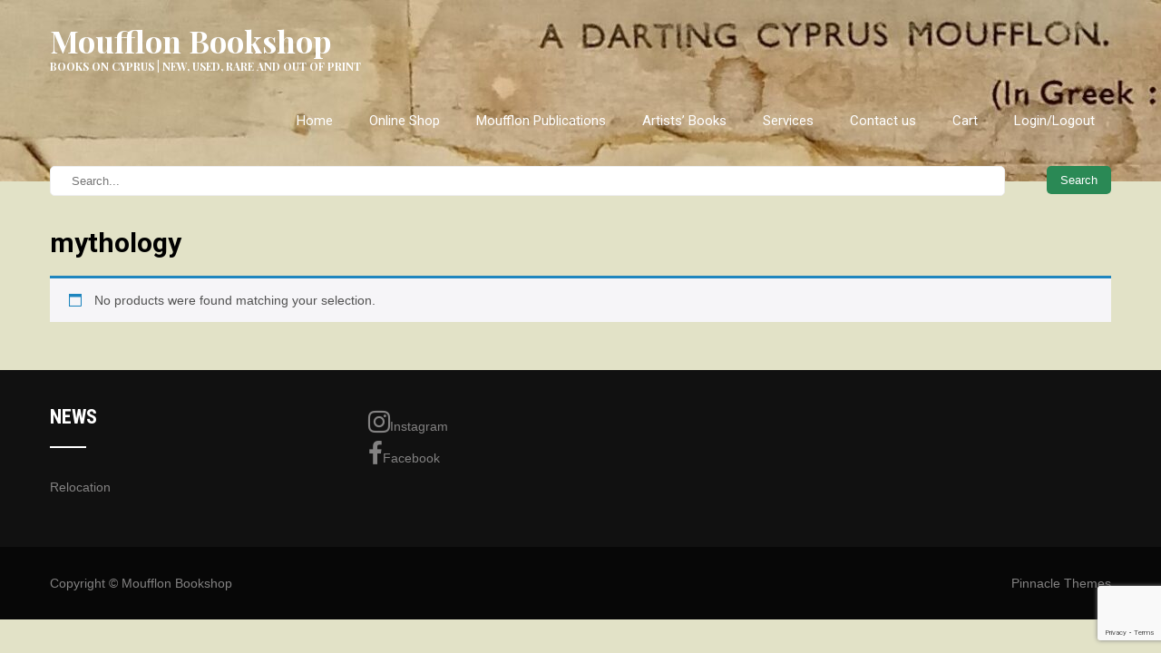

--- FILE ---
content_type: text/html; charset=UTF-8
request_url: https://moufflon.com.cy/product-category/mythology/
body_size: 37620
content:
<!DOCTYPE html>
<html lang="en-US">
<head>
    <meta charset="UTF-8">
    <meta name="viewport" content="width=device-width, initial-scale=1">
    <link rel="profile" href="https://gmpg.org/xfn/11">
        <title>mythology &#8211; Moufflon Bookshop</title>
<meta name='robots' content='max-image-preview:large' />
	<style>img:is([sizes="auto" i], [sizes^="auto," i]) { contain-intrinsic-size: 3000px 1500px }</style>
	<link rel='dns-prefetch' href='//fonts.googleapis.com' />
<link rel="alternate" type="application/rss+xml" title="Moufflon Bookshop &raquo; Feed" href="https://moufflon.com.cy/feed/" />
<link rel="alternate" type="application/rss+xml" title="Moufflon Bookshop &raquo; mythology Category Feed" href="https://moufflon.com.cy/product-category/history/mythology/feed/" />
<script type="text/javascript">
/* <![CDATA[ */
window._wpemojiSettings = {"baseUrl":"https:\/\/s.w.org\/images\/core\/emoji\/16.0.1\/72x72\/","ext":".png","svgUrl":"https:\/\/s.w.org\/images\/core\/emoji\/16.0.1\/svg\/","svgExt":".svg","source":{"concatemoji":"https:\/\/moufflon.com.cy\/wp-includes\/js\/wp-emoji-release.min.js?ver=7b98150fdcb7546cd41009c63dcd3f1a"}};
/*! This file is auto-generated */
!function(s,n){var o,i,e;function c(e){try{var t={supportTests:e,timestamp:(new Date).valueOf()};sessionStorage.setItem(o,JSON.stringify(t))}catch(e){}}function p(e,t,n){e.clearRect(0,0,e.canvas.width,e.canvas.height),e.fillText(t,0,0);var t=new Uint32Array(e.getImageData(0,0,e.canvas.width,e.canvas.height).data),a=(e.clearRect(0,0,e.canvas.width,e.canvas.height),e.fillText(n,0,0),new Uint32Array(e.getImageData(0,0,e.canvas.width,e.canvas.height).data));return t.every(function(e,t){return e===a[t]})}function u(e,t){e.clearRect(0,0,e.canvas.width,e.canvas.height),e.fillText(t,0,0);for(var n=e.getImageData(16,16,1,1),a=0;a<n.data.length;a++)if(0!==n.data[a])return!1;return!0}function f(e,t,n,a){switch(t){case"flag":return n(e,"\ud83c\udff3\ufe0f\u200d\u26a7\ufe0f","\ud83c\udff3\ufe0f\u200b\u26a7\ufe0f")?!1:!n(e,"\ud83c\udde8\ud83c\uddf6","\ud83c\udde8\u200b\ud83c\uddf6")&&!n(e,"\ud83c\udff4\udb40\udc67\udb40\udc62\udb40\udc65\udb40\udc6e\udb40\udc67\udb40\udc7f","\ud83c\udff4\u200b\udb40\udc67\u200b\udb40\udc62\u200b\udb40\udc65\u200b\udb40\udc6e\u200b\udb40\udc67\u200b\udb40\udc7f");case"emoji":return!a(e,"\ud83e\udedf")}return!1}function g(e,t,n,a){var r="undefined"!=typeof WorkerGlobalScope&&self instanceof WorkerGlobalScope?new OffscreenCanvas(300,150):s.createElement("canvas"),o=r.getContext("2d",{willReadFrequently:!0}),i=(o.textBaseline="top",o.font="600 32px Arial",{});return e.forEach(function(e){i[e]=t(o,e,n,a)}),i}function t(e){var t=s.createElement("script");t.src=e,t.defer=!0,s.head.appendChild(t)}"undefined"!=typeof Promise&&(o="wpEmojiSettingsSupports",i=["flag","emoji"],n.supports={everything:!0,everythingExceptFlag:!0},e=new Promise(function(e){s.addEventListener("DOMContentLoaded",e,{once:!0})}),new Promise(function(t){var n=function(){try{var e=JSON.parse(sessionStorage.getItem(o));if("object"==typeof e&&"number"==typeof e.timestamp&&(new Date).valueOf()<e.timestamp+604800&&"object"==typeof e.supportTests)return e.supportTests}catch(e){}return null}();if(!n){if("undefined"!=typeof Worker&&"undefined"!=typeof OffscreenCanvas&&"undefined"!=typeof URL&&URL.createObjectURL&&"undefined"!=typeof Blob)try{var e="postMessage("+g.toString()+"("+[JSON.stringify(i),f.toString(),p.toString(),u.toString()].join(",")+"));",a=new Blob([e],{type:"text/javascript"}),r=new Worker(URL.createObjectURL(a),{name:"wpTestEmojiSupports"});return void(r.onmessage=function(e){c(n=e.data),r.terminate(),t(n)})}catch(e){}c(n=g(i,f,p,u))}t(n)}).then(function(e){for(var t in e)n.supports[t]=e[t],n.supports.everything=n.supports.everything&&n.supports[t],"flag"!==t&&(n.supports.everythingExceptFlag=n.supports.everythingExceptFlag&&n.supports[t]);n.supports.everythingExceptFlag=n.supports.everythingExceptFlag&&!n.supports.flag,n.DOMReady=!1,n.readyCallback=function(){n.DOMReady=!0}}).then(function(){return e}).then(function(){var e;n.supports.everything||(n.readyCallback(),(e=n.source||{}).concatemoji?t(e.concatemoji):e.wpemoji&&e.twemoji&&(t(e.twemoji),t(e.wpemoji)))}))}((window,document),window._wpemojiSettings);
/* ]]> */
</script>
<style id='wp-emoji-styles-inline-css' type='text/css'>

	img.wp-smiley, img.emoji {
		display: inline !important;
		border: none !important;
		box-shadow: none !important;
		height: 1em !important;
		width: 1em !important;
		margin: 0 0.07em !important;
		vertical-align: -0.1em !important;
		background: none !important;
		padding: 0 !important;
	}
</style>
<link rel='stylesheet' id='wp-block-library-css' href='https://moufflon.com.cy/wp-includes/css/dist/block-library/style.min.css?ver=7b98150fdcb7546cd41009c63dcd3f1a' type='text/css' media='all' />
<style id='classic-theme-styles-inline-css' type='text/css'>
/*! This file is auto-generated */
.wp-block-button__link{color:#fff;background-color:#32373c;border-radius:9999px;box-shadow:none;text-decoration:none;padding:calc(.667em + 2px) calc(1.333em + 2px);font-size:1.125em}.wp-block-file__button{background:#32373c;color:#fff;text-decoration:none}
</style>
<link rel='stylesheet' id='yith-wcan-shortcodes-css' href='https://moufflon.com.cy/wp-content/plugins/yith-woocommerce-ajax-navigation/assets/css/shortcodes.css?ver=5.6.0' type='text/css' media='all' />
<style id='yith-wcan-shortcodes-inline-css' type='text/css'>
:root{
	--yith-wcan-filters_colors_titles: #434343;
	--yith-wcan-filters_colors_background: #FFFFFF;
	--yith-wcan-filters_colors_accent: #A7144C;
	--yith-wcan-filters_colors_accent_r: 167;
	--yith-wcan-filters_colors_accent_g: 20;
	--yith-wcan-filters_colors_accent_b: 76;
	--yith-wcan-color_swatches_border_radius: 100%;
	--yith-wcan-color_swatches_size: 30px;
	--yith-wcan-labels_style_background: #FFFFFF;
	--yith-wcan-labels_style_background_hover: #A7144C;
	--yith-wcan-labels_style_background_active: #A7144C;
	--yith-wcan-labels_style_text: #434343;
	--yith-wcan-labels_style_text_hover: #FFFFFF;
	--yith-wcan-labels_style_text_active: #FFFFFF;
	--yith-wcan-anchors_style_text: #434343;
	--yith-wcan-anchors_style_text_hover: #A7144C;
	--yith-wcan-anchors_style_text_active: #A7144C;
}
</style>
<link rel='stylesheet' id='font-awesome-css' href='https://moufflon.com.cy/wp-content/plugins/contact-widgets/assets/css/font-awesome.min.css?ver=4.7.0' type='text/css' media='all' />
<style id='font-awesome-inline-css' type='text/css'>
[data-font="FontAwesome"]:before {font-family: 'FontAwesome' !important;content: attr(data-icon) !important;speak: none !important;font-weight: normal !important;font-variant: normal !important;text-transform: none !important;line-height: 1 !important;font-style: normal !important;-webkit-font-smoothing: antialiased !important;-moz-osx-font-smoothing: grayscale !important;}
</style>
<style id='global-styles-inline-css' type='text/css'>
:root{--wp--preset--aspect-ratio--square: 1;--wp--preset--aspect-ratio--4-3: 4/3;--wp--preset--aspect-ratio--3-4: 3/4;--wp--preset--aspect-ratio--3-2: 3/2;--wp--preset--aspect-ratio--2-3: 2/3;--wp--preset--aspect-ratio--16-9: 16/9;--wp--preset--aspect-ratio--9-16: 9/16;--wp--preset--color--black: #000000;--wp--preset--color--cyan-bluish-gray: #abb8c3;--wp--preset--color--white: #ffffff;--wp--preset--color--pale-pink: #f78da7;--wp--preset--color--vivid-red: #cf2e2e;--wp--preset--color--luminous-vivid-orange: #ff6900;--wp--preset--color--luminous-vivid-amber: #fcb900;--wp--preset--color--light-green-cyan: #7bdcb5;--wp--preset--color--vivid-green-cyan: #00d084;--wp--preset--color--pale-cyan-blue: #8ed1fc;--wp--preset--color--vivid-cyan-blue: #0693e3;--wp--preset--color--vivid-purple: #9b51e0;--wp--preset--gradient--vivid-cyan-blue-to-vivid-purple: linear-gradient(135deg,rgba(6,147,227,1) 0%,rgb(155,81,224) 100%);--wp--preset--gradient--light-green-cyan-to-vivid-green-cyan: linear-gradient(135deg,rgb(122,220,180) 0%,rgb(0,208,130) 100%);--wp--preset--gradient--luminous-vivid-amber-to-luminous-vivid-orange: linear-gradient(135deg,rgba(252,185,0,1) 0%,rgba(255,105,0,1) 100%);--wp--preset--gradient--luminous-vivid-orange-to-vivid-red: linear-gradient(135deg,rgba(255,105,0,1) 0%,rgb(207,46,46) 100%);--wp--preset--gradient--very-light-gray-to-cyan-bluish-gray: linear-gradient(135deg,rgb(238,238,238) 0%,rgb(169,184,195) 100%);--wp--preset--gradient--cool-to-warm-spectrum: linear-gradient(135deg,rgb(74,234,220) 0%,rgb(151,120,209) 20%,rgb(207,42,186) 40%,rgb(238,44,130) 60%,rgb(251,105,98) 80%,rgb(254,248,76) 100%);--wp--preset--gradient--blush-light-purple: linear-gradient(135deg,rgb(255,206,236) 0%,rgb(152,150,240) 100%);--wp--preset--gradient--blush-bordeaux: linear-gradient(135deg,rgb(254,205,165) 0%,rgb(254,45,45) 50%,rgb(107,0,62) 100%);--wp--preset--gradient--luminous-dusk: linear-gradient(135deg,rgb(255,203,112) 0%,rgb(199,81,192) 50%,rgb(65,88,208) 100%);--wp--preset--gradient--pale-ocean: linear-gradient(135deg,rgb(255,245,203) 0%,rgb(182,227,212) 50%,rgb(51,167,181) 100%);--wp--preset--gradient--electric-grass: linear-gradient(135deg,rgb(202,248,128) 0%,rgb(113,206,126) 100%);--wp--preset--gradient--midnight: linear-gradient(135deg,rgb(2,3,129) 0%,rgb(40,116,252) 100%);--wp--preset--font-size--small: 13px;--wp--preset--font-size--medium: 20px;--wp--preset--font-size--large: 36px;--wp--preset--font-size--x-large: 42px;--wp--preset--font-family--inter: "Inter", sans-serif;--wp--preset--font-family--cardo: Cardo;--wp--preset--spacing--20: 0.44rem;--wp--preset--spacing--30: 0.67rem;--wp--preset--spacing--40: 1rem;--wp--preset--spacing--50: 1.5rem;--wp--preset--spacing--60: 2.25rem;--wp--preset--spacing--70: 3.38rem;--wp--preset--spacing--80: 5.06rem;--wp--preset--shadow--natural: 6px 6px 9px rgba(0, 0, 0, 0.2);--wp--preset--shadow--deep: 12px 12px 50px rgba(0, 0, 0, 0.4);--wp--preset--shadow--sharp: 6px 6px 0px rgba(0, 0, 0, 0.2);--wp--preset--shadow--outlined: 6px 6px 0px -3px rgba(255, 255, 255, 1), 6px 6px rgba(0, 0, 0, 1);--wp--preset--shadow--crisp: 6px 6px 0px rgba(0, 0, 0, 1);}:where(.is-layout-flex){gap: 0.5em;}:where(.is-layout-grid){gap: 0.5em;}body .is-layout-flex{display: flex;}.is-layout-flex{flex-wrap: wrap;align-items: center;}.is-layout-flex > :is(*, div){margin: 0;}body .is-layout-grid{display: grid;}.is-layout-grid > :is(*, div){margin: 0;}:where(.wp-block-columns.is-layout-flex){gap: 2em;}:where(.wp-block-columns.is-layout-grid){gap: 2em;}:where(.wp-block-post-template.is-layout-flex){gap: 1.25em;}:where(.wp-block-post-template.is-layout-grid){gap: 1.25em;}.has-black-color{color: var(--wp--preset--color--black) !important;}.has-cyan-bluish-gray-color{color: var(--wp--preset--color--cyan-bluish-gray) !important;}.has-white-color{color: var(--wp--preset--color--white) !important;}.has-pale-pink-color{color: var(--wp--preset--color--pale-pink) !important;}.has-vivid-red-color{color: var(--wp--preset--color--vivid-red) !important;}.has-luminous-vivid-orange-color{color: var(--wp--preset--color--luminous-vivid-orange) !important;}.has-luminous-vivid-amber-color{color: var(--wp--preset--color--luminous-vivid-amber) !important;}.has-light-green-cyan-color{color: var(--wp--preset--color--light-green-cyan) !important;}.has-vivid-green-cyan-color{color: var(--wp--preset--color--vivid-green-cyan) !important;}.has-pale-cyan-blue-color{color: var(--wp--preset--color--pale-cyan-blue) !important;}.has-vivid-cyan-blue-color{color: var(--wp--preset--color--vivid-cyan-blue) !important;}.has-vivid-purple-color{color: var(--wp--preset--color--vivid-purple) !important;}.has-black-background-color{background-color: var(--wp--preset--color--black) !important;}.has-cyan-bluish-gray-background-color{background-color: var(--wp--preset--color--cyan-bluish-gray) !important;}.has-white-background-color{background-color: var(--wp--preset--color--white) !important;}.has-pale-pink-background-color{background-color: var(--wp--preset--color--pale-pink) !important;}.has-vivid-red-background-color{background-color: var(--wp--preset--color--vivid-red) !important;}.has-luminous-vivid-orange-background-color{background-color: var(--wp--preset--color--luminous-vivid-orange) !important;}.has-luminous-vivid-amber-background-color{background-color: var(--wp--preset--color--luminous-vivid-amber) !important;}.has-light-green-cyan-background-color{background-color: var(--wp--preset--color--light-green-cyan) !important;}.has-vivid-green-cyan-background-color{background-color: var(--wp--preset--color--vivid-green-cyan) !important;}.has-pale-cyan-blue-background-color{background-color: var(--wp--preset--color--pale-cyan-blue) !important;}.has-vivid-cyan-blue-background-color{background-color: var(--wp--preset--color--vivid-cyan-blue) !important;}.has-vivid-purple-background-color{background-color: var(--wp--preset--color--vivid-purple) !important;}.has-black-border-color{border-color: var(--wp--preset--color--black) !important;}.has-cyan-bluish-gray-border-color{border-color: var(--wp--preset--color--cyan-bluish-gray) !important;}.has-white-border-color{border-color: var(--wp--preset--color--white) !important;}.has-pale-pink-border-color{border-color: var(--wp--preset--color--pale-pink) !important;}.has-vivid-red-border-color{border-color: var(--wp--preset--color--vivid-red) !important;}.has-luminous-vivid-orange-border-color{border-color: var(--wp--preset--color--luminous-vivid-orange) !important;}.has-luminous-vivid-amber-border-color{border-color: var(--wp--preset--color--luminous-vivid-amber) !important;}.has-light-green-cyan-border-color{border-color: var(--wp--preset--color--light-green-cyan) !important;}.has-vivid-green-cyan-border-color{border-color: var(--wp--preset--color--vivid-green-cyan) !important;}.has-pale-cyan-blue-border-color{border-color: var(--wp--preset--color--pale-cyan-blue) !important;}.has-vivid-cyan-blue-border-color{border-color: var(--wp--preset--color--vivid-cyan-blue) !important;}.has-vivid-purple-border-color{border-color: var(--wp--preset--color--vivid-purple) !important;}.has-vivid-cyan-blue-to-vivid-purple-gradient-background{background: var(--wp--preset--gradient--vivid-cyan-blue-to-vivid-purple) !important;}.has-light-green-cyan-to-vivid-green-cyan-gradient-background{background: var(--wp--preset--gradient--light-green-cyan-to-vivid-green-cyan) !important;}.has-luminous-vivid-amber-to-luminous-vivid-orange-gradient-background{background: var(--wp--preset--gradient--luminous-vivid-amber-to-luminous-vivid-orange) !important;}.has-luminous-vivid-orange-to-vivid-red-gradient-background{background: var(--wp--preset--gradient--luminous-vivid-orange-to-vivid-red) !important;}.has-very-light-gray-to-cyan-bluish-gray-gradient-background{background: var(--wp--preset--gradient--very-light-gray-to-cyan-bluish-gray) !important;}.has-cool-to-warm-spectrum-gradient-background{background: var(--wp--preset--gradient--cool-to-warm-spectrum) !important;}.has-blush-light-purple-gradient-background{background: var(--wp--preset--gradient--blush-light-purple) !important;}.has-blush-bordeaux-gradient-background{background: var(--wp--preset--gradient--blush-bordeaux) !important;}.has-luminous-dusk-gradient-background{background: var(--wp--preset--gradient--luminous-dusk) !important;}.has-pale-ocean-gradient-background{background: var(--wp--preset--gradient--pale-ocean) !important;}.has-electric-grass-gradient-background{background: var(--wp--preset--gradient--electric-grass) !important;}.has-midnight-gradient-background{background: var(--wp--preset--gradient--midnight) !important;}.has-small-font-size{font-size: var(--wp--preset--font-size--small) !important;}.has-medium-font-size{font-size: var(--wp--preset--font-size--medium) !important;}.has-large-font-size{font-size: var(--wp--preset--font-size--large) !important;}.has-x-large-font-size{font-size: var(--wp--preset--font-size--x-large) !important;}
:where(.wp-block-post-template.is-layout-flex){gap: 1.25em;}:where(.wp-block-post-template.is-layout-grid){gap: 1.25em;}
:where(.wp-block-columns.is-layout-flex){gap: 2em;}:where(.wp-block-columns.is-layout-grid){gap: 2em;}
:root :where(.wp-block-pullquote){font-size: 1.5em;line-height: 1.6;}
</style>
<link rel='stylesheet' id='contact-form-7-css' href='https://moufflon.com.cy/wp-content/plugins/contact-form-7/includes/css/styles.css?ver=6.0.6' type='text/css' media='all' />
<link rel='stylesheet' id='woocommerce-layout-css' href='https://moufflon.com.cy/wp-content/plugins/woocommerce/assets/css/woocommerce-layout.css?ver=9.6.3' type='text/css' media='all' />
<link rel='stylesheet' id='woocommerce-smallscreen-css' href='https://moufflon.com.cy/wp-content/plugins/woocommerce/assets/css/woocommerce-smallscreen.css?ver=9.6.3' type='text/css' media='only screen and (max-width: 768px)' />
<link rel='stylesheet' id='woocommerce-general-css' href='https://moufflon.com.cy/wp-content/plugins/woocommerce/assets/css/woocommerce.css?ver=9.6.3' type='text/css' media='all' />
<style id='woocommerce-inline-inline-css' type='text/css'>
.woocommerce form .form-row .required { visibility: visible; }
</style>
<link rel='stylesheet' id='paypalplus-woocommerce-front-css' href='https://moufflon.com.cy/wp-content/plugins/woo-paypalplus/public/css/front.min.css?ver=1607854650' type='text/css' media='screen' />
<link rel='stylesheet' id='ywsl_frontend-css' href='https://moufflon.com.cy/wp-content/plugins/yith-woocommerce-social-login/assets/css/frontend.css?ver=7b98150fdcb7546cd41009c63dcd3f1a' type='text/css' media='all' />
<link rel='stylesheet' id='brands-styles-css' href='https://moufflon.com.cy/wp-content/plugins/woocommerce/assets/css/brands.css?ver=9.6.3' type='text/css' media='all' />
<link rel='stylesheet' id='library-books-font-css' href='//fonts.googleapis.com/css?family=Roboto+Condensed%3A300%2C400%2C600%2C700%2C800%2C900%7CRoboto+Slab%3A300%2C400%2C700%7CMerriweather%3A300%2C400%2C400i%2C700%2C700i%2C900%2C900i%7CRoboto%3A100%2C300%2C300i%2C400%2C400i%2C500%2C500i%2C700%2C700i%2C900%2C900i%7CLato%3A300%2C300i%2C400%2C400i%2C700%2C700i%2C900%2C900i%7CPlayfair+Display%3A400%2C400i%2C700%2C700i%2C900%2C900i%7CAssistant%3A200%2C300%2C400%2C600%2C700%2C800&#038;ver=7b98150fdcb7546cd41009c63dcd3f1a' type='text/css' media='all' />
<link rel='stylesheet' id='library-books-basic-style-css' href='https://moufflon.com.cy/wp-content/themes/library-books/style.css?ver=7b98150fdcb7546cd41009c63dcd3f1a' type='text/css' media='all' />
<link rel='stylesheet' id='library-books-print-style-css' href='https://moufflon.com.cy/wp-content/themes/library-books/print.css?ver=7b98150fdcb7546cd41009c63dcd3f1a' type='text/css' media='all' />
<link rel='stylesheet' id='nivo-slider-css' href='https://moufflon.com.cy/wp-content/themes/library-books/css/nivo-slider.css?ver=7b98150fdcb7546cd41009c63dcd3f1a' type='text/css' media='all' />
<link rel='stylesheet' id='library-books-main-style-css' href='https://moufflon.com.cy/wp-content/themes/library-books/css/responsive.css?ver=7b98150fdcb7546cd41009c63dcd3f1a' type='text/css' media='all' />
<link rel='stylesheet' id='library-books-base-style-css' href='https://moufflon.com.cy/wp-content/themes/library-books/css/style_base.css?ver=7b98150fdcb7546cd41009c63dcd3f1a' type='text/css' media='all' />
<link rel='stylesheet' id='library-books-custom-style-css' href='https://moufflon.com.cy/wp-content/themes/library-books/css/custom_script.css?ver=7b98150fdcb7546cd41009c63dcd3f1a' type='text/css' media='all' />
<style id='library-books-custom-style-inline-css' type='text/css'>

                #sidebar ul li a:hover,
					.cols-3 ul li a:hover, .cols-3 ul li.current_page_item a,					
					.phone-no strong,					
					.left a:hover,
					.blog_lists h4 a:hover,
					.recent-post h6 a:hover,
					.postmeta a:hover,
					.recent-post .morebtn:hover{
                        color: #2a8955;
                }
				
                .pagination .nav-links span.current, .pagination .nav-links a:hover,
					#commentform input#submit:hover,
					.slide_info .slide_more:hover,													
					.wpcf7 input[type='submit'],					
					.social-icons a:hover,
					.benefitbox-4:hover .benefitbox-title,
					input.search-submit{
                        background-color: #2a8955;
                }
				.logo h2, .sitenav ul li a, .slide_info h2, .slide_info p{
					color: #ffffff;
				}
				
				.sitenav ul li.call-button a, .slide_info .slide_more{
					background-color: #ffffff;
				}
				
</style>
<link rel='stylesheet' id='wpcw-css' href='https://moufflon.com.cy/wp-content/plugins/contact-widgets/assets/css/style.min.css?ver=1.0.1' type='text/css' media='all' />
<link rel='stylesheet' id='relevanssi-live-search-css' href='https://moufflon.com.cy/wp-content/plugins/relevanssi-live-ajax-search/assets/styles/style.css?ver=2.5' type='text/css' media='all' />
<script type="text/javascript" src="https://moufflon.com.cy/wp-includes/js/jquery/jquery.min.js?ver=3.7.1" id="jquery-core-js"></script>
<script type="text/javascript" src="https://moufflon.com.cy/wp-includes/js/jquery/jquery-migrate.min.js?ver=3.4.1" id="jquery-migrate-js"></script>
<script type="text/javascript" src="https://moufflon.com.cy/wp-content/plugins/woocommerce/assets/js/jquery-blockui/jquery.blockUI.min.js?ver=2.7.0-wc.9.6.3" id="jquery-blockui-js" defer="defer" data-wp-strategy="defer"></script>
<script type="text/javascript" id="wc-add-to-cart-js-extra">
/* <![CDATA[ */
var wc_add_to_cart_params = {"ajax_url":"\/wp-admin\/admin-ajax.php","wc_ajax_url":"\/?wc-ajax=%%endpoint%%","i18n_view_cart":"View cart","cart_url":"https:\/\/moufflon.com.cy\/cart\/","is_cart":"","cart_redirect_after_add":"no"};
/* ]]> */
</script>
<script type="text/javascript" src="https://moufflon.com.cy/wp-content/plugins/woocommerce/assets/js/frontend/add-to-cart.min.js?ver=9.6.3" id="wc-add-to-cart-js" defer="defer" data-wp-strategy="defer"></script>
<script type="text/javascript" src="https://moufflon.com.cy/wp-content/plugins/woocommerce/assets/js/js-cookie/js.cookie.min.js?ver=2.1.4-wc.9.6.3" id="js-cookie-js" defer="defer" data-wp-strategy="defer"></script>
<script type="text/javascript" id="woocommerce-js-extra">
/* <![CDATA[ */
var woocommerce_params = {"ajax_url":"\/wp-admin\/admin-ajax.php","wc_ajax_url":"\/?wc-ajax=%%endpoint%%"};
/* ]]> */
</script>
<script type="text/javascript" src="https://moufflon.com.cy/wp-content/plugins/woocommerce/assets/js/frontend/woocommerce.min.js?ver=9.6.3" id="woocommerce-js" defer="defer" data-wp-strategy="defer"></script>
<script type="text/javascript" id="WCPAY_ASSETS-js-extra">
/* <![CDATA[ */
var wcpayAssets = {"url":"https:\/\/moufflon.com.cy\/wp-content\/plugins\/woocommerce-payments\/dist\/"};
/* ]]> */
</script>
<script type="text/javascript" src="https://moufflon.com.cy/wp-content/themes/library-books/js/jquery.nivo.slider.js?ver=7b98150fdcb7546cd41009c63dcd3f1a" id="jquery-nivo-js"></script>
<script type="text/javascript" src="https://moufflon.com.cy/wp-content/themes/library-books/js/custom.js?ver=7b98150fdcb7546cd41009c63dcd3f1a" id="library-books-custom-js-js"></script>
<link rel="https://api.w.org/" href="https://moufflon.com.cy/wp-json/" /><link rel="alternate" title="JSON" type="application/json" href="https://moufflon.com.cy/wp-json/wp/v2/product_cat/13918" /><link rel="EditURI" type="application/rsd+xml" title="RSD" href="https://moufflon.com.cy/xmlrpc.php?rsd" />

	<noscript><style>.woocommerce-product-gallery{ opacity: 1 !important; }</style></noscript>
		<style type="text/css">
			.header, .inrheader{
			background: url(https://moufflon.com.cy/wp-content/uploads/2023/03/cropped-cropped-header-1-2-2.jpg) no-repeat;
			background-position: center top;
		}
		
	</style>
	<style type="text/css" id="custom-background-css">
body.custom-background { background-color: #e2e2c7; }
</style>
	<style class='wp-fonts-local' type='text/css'>
@font-face{font-family:Inter;font-style:normal;font-weight:300 900;font-display:fallback;src:url('https://moufflon.com.cy/wp-content/plugins/woocommerce/assets/fonts/Inter-VariableFont_slnt,wght.woff2') format('woff2');font-stretch:normal;}
@font-face{font-family:Cardo;font-style:normal;font-weight:400;font-display:fallback;src:url('https://moufflon.com.cy/wp-content/plugins/woocommerce/assets/fonts/cardo_normal_400.woff2') format('woff2');}
</style>
<link rel="icon" href="https://moufflon.com.cy/wp-content/uploads/2021/03/cropped-1268421_583457808356589_842225231_o-32x32.jpg" sizes="32x32" />
<link rel="icon" href="https://moufflon.com.cy/wp-content/uploads/2021/03/cropped-1268421_583457808356589_842225231_o-192x192.jpg" sizes="192x192" />
<link rel="apple-touch-icon" href="https://moufflon.com.cy/wp-content/uploads/2021/03/cropped-1268421_583457808356589_842225231_o-180x180.jpg" />
<meta name="msapplication-TileImage" content="https://moufflon.com.cy/wp-content/uploads/2021/03/cropped-1268421_583457808356589_842225231_o-270x270.jpg" />
</head>
<body data-rsssl=1 class="archive tax-product_cat term-mythology term-13918 custom-background wp-theme-library-books theme-library-books woocommerce woocommerce-page woocommerce-no-js yith-wcan-free group-blog">
<div class="inrheader" aria-label="header">
  <div class="container">
    <div class="logo">
		        <div class="clear"></div>
                <a href="https://moufflon.com.cy/">
        <h2>Moufflon Bookshop</h2>
        <p>Books on Cyprus | New, Used,  Rare and Out of Print</p>                          
        </a>
            </div>
         <div class="toggle"><button class="toggleMenu" href="#" style="display:none;">Menu</button></div> 
        <div class="sitenav">
          <div class="menu-main-navigation-container"><ul id="menu-main-navigation" class="menu"><li id="menu-item-316" class="menu-item menu-item-type-post_type menu-item-object-page menu-item-home menu-item-316"><a href="https://moufflon.com.cy/">Home</a></li>
<li id="menu-item-2155" class="menu-item menu-item-type-post_type menu-item-object-page menu-item-2155"><a href="https://moufflon.com.cy/books-on-cyprus/" title="Books on Cyprus">Online Shop</a></li>
<li id="menu-item-3849" class="menu-item menu-item-type-post_type menu-item-object-page menu-item-3849"><a href="https://moufflon.com.cy/moufflon-publications/">Moufflon Publications</a></li>
<li id="menu-item-2585" class="menu-item menu-item-type-post_type menu-item-object-page menu-item-2585"><a href="https://moufflon.com.cy/artists-books/">Artists&#8217; Books</a></li>
<li id="menu-item-480" class="menu-item menu-item-type-post_type menu-item-object-page menu-item-has-children menu-item-480"><a href="https://moufflon.com.cy/services/">Services</a>
<ul class="sub-menu">
	<li id="menu-item-2412" class="menu-item menu-item-type-custom menu-item-object-custom menu-item-2412"><a href="?orderby=price&#038;product_cat=gift-vouchers">Gift Vouchers</a></li>
</ul>
</li>
<li id="menu-item-498" class="menu-item menu-item-type-post_type menu-item-object-page menu-item-498"><a href="https://moufflon.com.cy/contact/">Contact us</a></li>
<li id="menu-item-40324" class="menu-item menu-item-type-post_type menu-item-object-page menu-item-40324"><a href="https://moufflon.com.cy/cart/">Cart</a></li>
<li id="menu-item-40322" class="menu-item menu-item-type-post_type menu-item-object-page menu-item-40322"><a href="https://moufflon.com.cy/my-account/">Login/Logout</a></li>
</ul></div>         
        </div><!-- .sitenav--> 
        <div class="clear"></div> 
        
        <form role="search" method="get" class="search-form" action="https://moufflon.com.cy/">
	<label>
		<input type="search" class="search-field" placeholder="Search..." value="" name="s" data-rlvlive="true" data-rlvparentel="#rlvlive_1" data-rlvconfig="default">
	</label>
	<input type="submit" class="search-submit" value="Search">
<span class="relevanssi-live-search-instructions">When autocomplete results are available use up and down arrows to review and enter to go to the desired page. Touch device users, explore by touch or with swipe gestures.</span><div id="rlvlive_1"></div></form>        
  </div> <!-- container -->
</div><!--.header --><div class="container">
    		<div class="page_content">
			
			
				<h1 class="page-title">mythology</h1>

			
			
			<div class="woocommerce-no-products-found">
	
	<div class="woocommerce-info">
		No products were found matching your selection.	</div>
</div>
		   </div><!-- page_content-->
    </div><!-- content -->
<div id="footer-wrapper" aria-label="footer">
    	<div class="container footer">
                        <div class="cols-3 widget-column-1">  
              
		
		<h5>News</h5><aside id="%1$s" class="widget %2$s">
		<ul>
											<li>
					<a href="https://moufflon.com.cy/relocation/">Relocation</a>
									</li>
					</ul>

		</aside>            </div><!--end .widget-column-1-->                  
    		 
			 
			    
            <div class="cols-3 widget-column-3">  
            <ul><li class="has-label"><a href="https://www.instagram.com/moufflon.bookshop" target="_blank" title="Visit Moufflon Bookshop on Instagram"><span class="fa fa-2x fa-instagram"></span>Instagram</a></li><li class="has-label"><a href="https://www.facebook.com/MoufflonBookshop" target="_blank" title="Visit Moufflon Bookshop on Facebook"><span class="fa fa-2x fa-facebook"></span>Facebook</a></li></ul></aside>            </div><!--end .widget-column-4-->
			 
            <div class="clear"></div>
        </div><!--end .container--> 
         <div class="copyright-wrapper">
        	<div class="container">
            	 <div class="copyright-txt"> Copyright &copy; Moufflon Bookshop</div>	
            	 <div class="design-by">Pinnacle Themes</div>
                 <div class="clear"></div>
            </div>           
        </div>
    </div><!--end .footer-wrapper-->
<script type="speculationrules">
{"prefetch":[{"source":"document","where":{"and":[{"href_matches":"\/*"},{"not":{"href_matches":["\/wp-*.php","\/wp-admin\/*","\/wp-content\/uploads\/*","\/wp-content\/*","\/wp-content\/plugins\/*","\/wp-content\/themes\/library-books\/*","\/*\\?(.+)"]}},{"not":{"selector_matches":"a[rel~=\"nofollow\"]"}},{"not":{"selector_matches":".no-prefetch, .no-prefetch a"}}]},"eagerness":"conservative"}]}
</script>
		<style type="text/css">
			.relevanssi-live-search-results {
				opacity: 0;
				transition: opacity .25s ease-in-out;
				-moz-transition: opacity .25s ease-in-out;
				-webkit-transition: opacity .25s ease-in-out;
				height: 0;
				overflow: hidden;
				z-index: 9999995; /* Exceed SearchWP Modal Search Form overlay. */
				position: absolute;
				display: none;
			}

			.relevanssi-live-search-results-showing {
				display: block;
				opacity: 1;
				height: auto;
				overflow: auto;
			}

			.relevanssi-live-search-no-results, .relevanssi-live-search-didyoumean {
				padding: 0 1em;
			}
		</style>
			<script type='text/javascript'>
		(function () {
			var c = document.body.className;
			c = c.replace(/woocommerce-no-js/, 'woocommerce-js');
			document.body.className = c;
		})();
	</script>
	<link rel='stylesheet' id='wc-blocks-style-css' href='https://moufflon.com.cy/wp-content/plugins/woocommerce/assets/client/blocks/wc-blocks.css?ver=wc-9.6.3' type='text/css' media='all' />
<script type="text/javascript" src="https://moufflon.com.cy/wp-content/plugins/woocommerce/assets/js/accounting/accounting.min.js?ver=0.4.2" id="accounting-js"></script>
<script type="text/javascript" src="https://moufflon.com.cy/wp-content/plugins/woocommerce/assets/js/selectWoo/selectWoo.full.min.js?ver=1.0.9-wc.9.6.3" id="selectWoo-js" data-wp-strategy="defer"></script>
<script type="text/javascript" id="yith-wcan-shortcodes-js-extra">
/* <![CDATA[ */
var yith_wcan_shortcodes = {"query_param":"yith_wcan","query_vars":{"product_cat":"mythology"},"supported_taxonomies":["product_cat","product_tag","pa_author","pa_cover","pa_edition","pa_illustrations","pa_isbn","pa_languages","pa_miscellany","pa_notes","pa_pages","pa_print-type","pa_publisher","pa_series","pa_year"],"content":"#content","change_browser_url":"1","instant_filters":"1","ajax_filters":"1","reload_on_back":"1","show_clear_filter":"","scroll_top":"","scroll_target":"","modal_on_mobile":"","session_param":"","show_current_children":"","loader":"","toggles_open_on_modal":"","mobile_media_query":"991","base_url":"https:\/\/moufflon.com.cy\/product-category\/mythology\/","terms_per_page":"10","currency_format":{"symbol":"&euro;","decimal":".","thousand":",","precision":2,"format":"%s&nbsp;%v"},"labels":{"empty_option":"All","search_placeholder":"Search...","no_items":"No item found","show_more":"Show more","close":"Close","save":"Save","show_results":"Show results","clear_selection":"Clear","clear_all_selections":"Clear All"},"urls":{"render_filter":"\/?wc-ajax=yith_wcan_render_filter"},"nonces":{"render_filter":"b4c6b89735","render_remaining_terms":"1251224fbe","get_filter_terms":"67a92a89f1"}};
/* ]]> */
</script>
<script type="text/javascript" src="https://moufflon.com.cy/wp-content/plugins/yith-woocommerce-ajax-navigation/assets/js/yith-wcan-shortcodes.min.js?ver=5.6.0" id="yith-wcan-shortcodes-js"></script>
<script type="text/javascript" src="https://moufflon.com.cy/wp-includes/js/dist/hooks.min.js?ver=4d63a3d491d11ffd8ac6" id="wp-hooks-js"></script>
<script type="text/javascript" src="https://moufflon.com.cy/wp-includes/js/dist/i18n.min.js?ver=5e580eb46a90c2b997e6" id="wp-i18n-js"></script>
<script type="text/javascript" id="wp-i18n-js-after">
/* <![CDATA[ */
wp.i18n.setLocaleData( { 'text direction\u0004ltr': [ 'ltr' ] } );
/* ]]> */
</script>
<script type="text/javascript" src="https://moufflon.com.cy/wp-content/plugins/contact-form-7/includes/swv/js/index.js?ver=6.0.6" id="swv-js"></script>
<script type="text/javascript" id="contact-form-7-js-before">
/* <![CDATA[ */
var wpcf7 = {
    "api": {
        "root": "https:\/\/moufflon.com.cy\/wp-json\/",
        "namespace": "contact-form-7\/v1"
    }
};
/* ]]> */
</script>
<script type="text/javascript" src="https://moufflon.com.cy/wp-content/plugins/contact-form-7/includes/js/index.js?ver=6.0.6" id="contact-form-7-js"></script>
<script type="text/javascript" src="https://moufflon.com.cy/wp-includes/js/underscore.min.js?ver=1.13.7" id="underscore-js"></script>
<script type="text/javascript" id="paypalplus-woocommerce-front-js-extra">
/* <![CDATA[ */
var pppFrontDataCollection = {"pageinfo":{"isCheckout":false,"isCheckoutPayPage":false},"isConflictVersion":"1"};
/* ]]> */
</script>
<script type="text/javascript" src="https://moufflon.com.cy/wp-content/plugins/woo-paypalplus/public/js/front.min.js?ver=1607854650" id="paypalplus-woocommerce-front-js"></script>
<script type="text/javascript" src="https://moufflon.com.cy/wp-content/plugins/yith-woocommerce-social-login/assets/js/frontend.min.js?ver=1.4.7" id="ywsl_frontend-js"></script>
<script type="text/javascript" src="https://moufflon.com.cy/wp-content/plugins/woocommerce/assets/js/sourcebuster/sourcebuster.min.js?ver=9.6.3" id="sourcebuster-js-js"></script>
<script type="text/javascript" id="wc-order-attribution-js-extra">
/* <![CDATA[ */
var wc_order_attribution = {"params":{"lifetime":1.0000000000000000818030539140313095458623138256371021270751953125e-5,"session":30,"base64":false,"ajaxurl":"https:\/\/moufflon.com.cy\/wp-admin\/admin-ajax.php","prefix":"wc_order_attribution_","allowTracking":true},"fields":{"source_type":"current.typ","referrer":"current_add.rf","utm_campaign":"current.cmp","utm_source":"current.src","utm_medium":"current.mdm","utm_content":"current.cnt","utm_id":"current.id","utm_term":"current.trm","utm_source_platform":"current.plt","utm_creative_format":"current.fmt","utm_marketing_tactic":"current.tct","session_entry":"current_add.ep","session_start_time":"current_add.fd","session_pages":"session.pgs","session_count":"udata.vst","user_agent":"udata.uag"}};
/* ]]> */
</script>
<script type="text/javascript" src="https://moufflon.com.cy/wp-content/plugins/woocommerce/assets/js/frontend/order-attribution.min.js?ver=9.6.3" id="wc-order-attribution-js"></script>
<script type="text/javascript" id="relevanssi-live-search-client-js-extra">
/* <![CDATA[ */
var relevanssi_live_search_params = [];
relevanssi_live_search_params = {"ajaxurl":"https:\/\/moufflon.com.cy\/wp-admin\/admin-ajax.php","config":{"default":{"input":{"delay":300,"min_chars":3},"results":{"position":"bottom","width":"auto","offset":{"x":0,"y":5},"static_offset":true}}},"msg_no_config_found":"No valid Relevanssi Live Search configuration found!","msg_loading_results":"Loading search results.","messages_template":"<div class=\"live-ajax-messages\">\n\t<div id=\"relevanssi-live-ajax-search-spinner\"><\/div>\n<\/div>\n"};;
/* ]]> */
</script>
<script type="text/javascript" src="https://moufflon.com.cy/wp-content/plugins/relevanssi-live-ajax-search/assets/javascript/dist/script.min.js?ver=2.5" id="relevanssi-live-search-client-js"></script>
<script type="text/javascript" src="https://www.google.com/recaptcha/api.js?render=6LcU-78qAAAAAC1n4U7Av-Qpdr0KGJCXbrASBG6c&amp;ver=3.0" id="google-recaptcha-js"></script>
<script type="text/javascript" src="https://moufflon.com.cy/wp-includes/js/dist/vendor/wp-polyfill.min.js?ver=3.15.0" id="wp-polyfill-js"></script>
<script type="text/javascript" id="wpcf7-recaptcha-js-before">
/* <![CDATA[ */
var wpcf7_recaptcha = {
    "sitekey": "6LcU-78qAAAAAC1n4U7Av-Qpdr0KGJCXbrASBG6c",
    "actions": {
        "homepage": "homepage",
        "contactform": "contactform"
    }
};
/* ]]> */
</script>
<script type="text/javascript" src="https://moufflon.com.cy/wp-content/plugins/contact-form-7/modules/recaptcha/index.js?ver=6.0.6" id="wpcf7-recaptcha-js"></script>
</body>
</html>

--- FILE ---
content_type: text/html; charset=utf-8
request_url: https://www.google.com/recaptcha/api2/anchor?ar=1&k=6LcU-78qAAAAAC1n4U7Av-Qpdr0KGJCXbrASBG6c&co=aHR0cHM6Ly9tb3VmZmxvbi5jb20uY3k6NDQz&hl=en&v=N67nZn4AqZkNcbeMu4prBgzg&size=invisible&anchor-ms=20000&execute-ms=30000&cb=ua98hxnau85f
body_size: 48744
content:
<!DOCTYPE HTML><html dir="ltr" lang="en"><head><meta http-equiv="Content-Type" content="text/html; charset=UTF-8">
<meta http-equiv="X-UA-Compatible" content="IE=edge">
<title>reCAPTCHA</title>
<style type="text/css">
/* cyrillic-ext */
@font-face {
  font-family: 'Roboto';
  font-style: normal;
  font-weight: 400;
  font-stretch: 100%;
  src: url(//fonts.gstatic.com/s/roboto/v48/KFO7CnqEu92Fr1ME7kSn66aGLdTylUAMa3GUBHMdazTgWw.woff2) format('woff2');
  unicode-range: U+0460-052F, U+1C80-1C8A, U+20B4, U+2DE0-2DFF, U+A640-A69F, U+FE2E-FE2F;
}
/* cyrillic */
@font-face {
  font-family: 'Roboto';
  font-style: normal;
  font-weight: 400;
  font-stretch: 100%;
  src: url(//fonts.gstatic.com/s/roboto/v48/KFO7CnqEu92Fr1ME7kSn66aGLdTylUAMa3iUBHMdazTgWw.woff2) format('woff2');
  unicode-range: U+0301, U+0400-045F, U+0490-0491, U+04B0-04B1, U+2116;
}
/* greek-ext */
@font-face {
  font-family: 'Roboto';
  font-style: normal;
  font-weight: 400;
  font-stretch: 100%;
  src: url(//fonts.gstatic.com/s/roboto/v48/KFO7CnqEu92Fr1ME7kSn66aGLdTylUAMa3CUBHMdazTgWw.woff2) format('woff2');
  unicode-range: U+1F00-1FFF;
}
/* greek */
@font-face {
  font-family: 'Roboto';
  font-style: normal;
  font-weight: 400;
  font-stretch: 100%;
  src: url(//fonts.gstatic.com/s/roboto/v48/KFO7CnqEu92Fr1ME7kSn66aGLdTylUAMa3-UBHMdazTgWw.woff2) format('woff2');
  unicode-range: U+0370-0377, U+037A-037F, U+0384-038A, U+038C, U+038E-03A1, U+03A3-03FF;
}
/* math */
@font-face {
  font-family: 'Roboto';
  font-style: normal;
  font-weight: 400;
  font-stretch: 100%;
  src: url(//fonts.gstatic.com/s/roboto/v48/KFO7CnqEu92Fr1ME7kSn66aGLdTylUAMawCUBHMdazTgWw.woff2) format('woff2');
  unicode-range: U+0302-0303, U+0305, U+0307-0308, U+0310, U+0312, U+0315, U+031A, U+0326-0327, U+032C, U+032F-0330, U+0332-0333, U+0338, U+033A, U+0346, U+034D, U+0391-03A1, U+03A3-03A9, U+03B1-03C9, U+03D1, U+03D5-03D6, U+03F0-03F1, U+03F4-03F5, U+2016-2017, U+2034-2038, U+203C, U+2040, U+2043, U+2047, U+2050, U+2057, U+205F, U+2070-2071, U+2074-208E, U+2090-209C, U+20D0-20DC, U+20E1, U+20E5-20EF, U+2100-2112, U+2114-2115, U+2117-2121, U+2123-214F, U+2190, U+2192, U+2194-21AE, U+21B0-21E5, U+21F1-21F2, U+21F4-2211, U+2213-2214, U+2216-22FF, U+2308-230B, U+2310, U+2319, U+231C-2321, U+2336-237A, U+237C, U+2395, U+239B-23B7, U+23D0, U+23DC-23E1, U+2474-2475, U+25AF, U+25B3, U+25B7, U+25BD, U+25C1, U+25CA, U+25CC, U+25FB, U+266D-266F, U+27C0-27FF, U+2900-2AFF, U+2B0E-2B11, U+2B30-2B4C, U+2BFE, U+3030, U+FF5B, U+FF5D, U+1D400-1D7FF, U+1EE00-1EEFF;
}
/* symbols */
@font-face {
  font-family: 'Roboto';
  font-style: normal;
  font-weight: 400;
  font-stretch: 100%;
  src: url(//fonts.gstatic.com/s/roboto/v48/KFO7CnqEu92Fr1ME7kSn66aGLdTylUAMaxKUBHMdazTgWw.woff2) format('woff2');
  unicode-range: U+0001-000C, U+000E-001F, U+007F-009F, U+20DD-20E0, U+20E2-20E4, U+2150-218F, U+2190, U+2192, U+2194-2199, U+21AF, U+21E6-21F0, U+21F3, U+2218-2219, U+2299, U+22C4-22C6, U+2300-243F, U+2440-244A, U+2460-24FF, U+25A0-27BF, U+2800-28FF, U+2921-2922, U+2981, U+29BF, U+29EB, U+2B00-2BFF, U+4DC0-4DFF, U+FFF9-FFFB, U+10140-1018E, U+10190-1019C, U+101A0, U+101D0-101FD, U+102E0-102FB, U+10E60-10E7E, U+1D2C0-1D2D3, U+1D2E0-1D37F, U+1F000-1F0FF, U+1F100-1F1AD, U+1F1E6-1F1FF, U+1F30D-1F30F, U+1F315, U+1F31C, U+1F31E, U+1F320-1F32C, U+1F336, U+1F378, U+1F37D, U+1F382, U+1F393-1F39F, U+1F3A7-1F3A8, U+1F3AC-1F3AF, U+1F3C2, U+1F3C4-1F3C6, U+1F3CA-1F3CE, U+1F3D4-1F3E0, U+1F3ED, U+1F3F1-1F3F3, U+1F3F5-1F3F7, U+1F408, U+1F415, U+1F41F, U+1F426, U+1F43F, U+1F441-1F442, U+1F444, U+1F446-1F449, U+1F44C-1F44E, U+1F453, U+1F46A, U+1F47D, U+1F4A3, U+1F4B0, U+1F4B3, U+1F4B9, U+1F4BB, U+1F4BF, U+1F4C8-1F4CB, U+1F4D6, U+1F4DA, U+1F4DF, U+1F4E3-1F4E6, U+1F4EA-1F4ED, U+1F4F7, U+1F4F9-1F4FB, U+1F4FD-1F4FE, U+1F503, U+1F507-1F50B, U+1F50D, U+1F512-1F513, U+1F53E-1F54A, U+1F54F-1F5FA, U+1F610, U+1F650-1F67F, U+1F687, U+1F68D, U+1F691, U+1F694, U+1F698, U+1F6AD, U+1F6B2, U+1F6B9-1F6BA, U+1F6BC, U+1F6C6-1F6CF, U+1F6D3-1F6D7, U+1F6E0-1F6EA, U+1F6F0-1F6F3, U+1F6F7-1F6FC, U+1F700-1F7FF, U+1F800-1F80B, U+1F810-1F847, U+1F850-1F859, U+1F860-1F887, U+1F890-1F8AD, U+1F8B0-1F8BB, U+1F8C0-1F8C1, U+1F900-1F90B, U+1F93B, U+1F946, U+1F984, U+1F996, U+1F9E9, U+1FA00-1FA6F, U+1FA70-1FA7C, U+1FA80-1FA89, U+1FA8F-1FAC6, U+1FACE-1FADC, U+1FADF-1FAE9, U+1FAF0-1FAF8, U+1FB00-1FBFF;
}
/* vietnamese */
@font-face {
  font-family: 'Roboto';
  font-style: normal;
  font-weight: 400;
  font-stretch: 100%;
  src: url(//fonts.gstatic.com/s/roboto/v48/KFO7CnqEu92Fr1ME7kSn66aGLdTylUAMa3OUBHMdazTgWw.woff2) format('woff2');
  unicode-range: U+0102-0103, U+0110-0111, U+0128-0129, U+0168-0169, U+01A0-01A1, U+01AF-01B0, U+0300-0301, U+0303-0304, U+0308-0309, U+0323, U+0329, U+1EA0-1EF9, U+20AB;
}
/* latin-ext */
@font-face {
  font-family: 'Roboto';
  font-style: normal;
  font-weight: 400;
  font-stretch: 100%;
  src: url(//fonts.gstatic.com/s/roboto/v48/KFO7CnqEu92Fr1ME7kSn66aGLdTylUAMa3KUBHMdazTgWw.woff2) format('woff2');
  unicode-range: U+0100-02BA, U+02BD-02C5, U+02C7-02CC, U+02CE-02D7, U+02DD-02FF, U+0304, U+0308, U+0329, U+1D00-1DBF, U+1E00-1E9F, U+1EF2-1EFF, U+2020, U+20A0-20AB, U+20AD-20C0, U+2113, U+2C60-2C7F, U+A720-A7FF;
}
/* latin */
@font-face {
  font-family: 'Roboto';
  font-style: normal;
  font-weight: 400;
  font-stretch: 100%;
  src: url(//fonts.gstatic.com/s/roboto/v48/KFO7CnqEu92Fr1ME7kSn66aGLdTylUAMa3yUBHMdazQ.woff2) format('woff2');
  unicode-range: U+0000-00FF, U+0131, U+0152-0153, U+02BB-02BC, U+02C6, U+02DA, U+02DC, U+0304, U+0308, U+0329, U+2000-206F, U+20AC, U+2122, U+2191, U+2193, U+2212, U+2215, U+FEFF, U+FFFD;
}
/* cyrillic-ext */
@font-face {
  font-family: 'Roboto';
  font-style: normal;
  font-weight: 500;
  font-stretch: 100%;
  src: url(//fonts.gstatic.com/s/roboto/v48/KFO7CnqEu92Fr1ME7kSn66aGLdTylUAMa3GUBHMdazTgWw.woff2) format('woff2');
  unicode-range: U+0460-052F, U+1C80-1C8A, U+20B4, U+2DE0-2DFF, U+A640-A69F, U+FE2E-FE2F;
}
/* cyrillic */
@font-face {
  font-family: 'Roboto';
  font-style: normal;
  font-weight: 500;
  font-stretch: 100%;
  src: url(//fonts.gstatic.com/s/roboto/v48/KFO7CnqEu92Fr1ME7kSn66aGLdTylUAMa3iUBHMdazTgWw.woff2) format('woff2');
  unicode-range: U+0301, U+0400-045F, U+0490-0491, U+04B0-04B1, U+2116;
}
/* greek-ext */
@font-face {
  font-family: 'Roboto';
  font-style: normal;
  font-weight: 500;
  font-stretch: 100%;
  src: url(//fonts.gstatic.com/s/roboto/v48/KFO7CnqEu92Fr1ME7kSn66aGLdTylUAMa3CUBHMdazTgWw.woff2) format('woff2');
  unicode-range: U+1F00-1FFF;
}
/* greek */
@font-face {
  font-family: 'Roboto';
  font-style: normal;
  font-weight: 500;
  font-stretch: 100%;
  src: url(//fonts.gstatic.com/s/roboto/v48/KFO7CnqEu92Fr1ME7kSn66aGLdTylUAMa3-UBHMdazTgWw.woff2) format('woff2');
  unicode-range: U+0370-0377, U+037A-037F, U+0384-038A, U+038C, U+038E-03A1, U+03A3-03FF;
}
/* math */
@font-face {
  font-family: 'Roboto';
  font-style: normal;
  font-weight: 500;
  font-stretch: 100%;
  src: url(//fonts.gstatic.com/s/roboto/v48/KFO7CnqEu92Fr1ME7kSn66aGLdTylUAMawCUBHMdazTgWw.woff2) format('woff2');
  unicode-range: U+0302-0303, U+0305, U+0307-0308, U+0310, U+0312, U+0315, U+031A, U+0326-0327, U+032C, U+032F-0330, U+0332-0333, U+0338, U+033A, U+0346, U+034D, U+0391-03A1, U+03A3-03A9, U+03B1-03C9, U+03D1, U+03D5-03D6, U+03F0-03F1, U+03F4-03F5, U+2016-2017, U+2034-2038, U+203C, U+2040, U+2043, U+2047, U+2050, U+2057, U+205F, U+2070-2071, U+2074-208E, U+2090-209C, U+20D0-20DC, U+20E1, U+20E5-20EF, U+2100-2112, U+2114-2115, U+2117-2121, U+2123-214F, U+2190, U+2192, U+2194-21AE, U+21B0-21E5, U+21F1-21F2, U+21F4-2211, U+2213-2214, U+2216-22FF, U+2308-230B, U+2310, U+2319, U+231C-2321, U+2336-237A, U+237C, U+2395, U+239B-23B7, U+23D0, U+23DC-23E1, U+2474-2475, U+25AF, U+25B3, U+25B7, U+25BD, U+25C1, U+25CA, U+25CC, U+25FB, U+266D-266F, U+27C0-27FF, U+2900-2AFF, U+2B0E-2B11, U+2B30-2B4C, U+2BFE, U+3030, U+FF5B, U+FF5D, U+1D400-1D7FF, U+1EE00-1EEFF;
}
/* symbols */
@font-face {
  font-family: 'Roboto';
  font-style: normal;
  font-weight: 500;
  font-stretch: 100%;
  src: url(//fonts.gstatic.com/s/roboto/v48/KFO7CnqEu92Fr1ME7kSn66aGLdTylUAMaxKUBHMdazTgWw.woff2) format('woff2');
  unicode-range: U+0001-000C, U+000E-001F, U+007F-009F, U+20DD-20E0, U+20E2-20E4, U+2150-218F, U+2190, U+2192, U+2194-2199, U+21AF, U+21E6-21F0, U+21F3, U+2218-2219, U+2299, U+22C4-22C6, U+2300-243F, U+2440-244A, U+2460-24FF, U+25A0-27BF, U+2800-28FF, U+2921-2922, U+2981, U+29BF, U+29EB, U+2B00-2BFF, U+4DC0-4DFF, U+FFF9-FFFB, U+10140-1018E, U+10190-1019C, U+101A0, U+101D0-101FD, U+102E0-102FB, U+10E60-10E7E, U+1D2C0-1D2D3, U+1D2E0-1D37F, U+1F000-1F0FF, U+1F100-1F1AD, U+1F1E6-1F1FF, U+1F30D-1F30F, U+1F315, U+1F31C, U+1F31E, U+1F320-1F32C, U+1F336, U+1F378, U+1F37D, U+1F382, U+1F393-1F39F, U+1F3A7-1F3A8, U+1F3AC-1F3AF, U+1F3C2, U+1F3C4-1F3C6, U+1F3CA-1F3CE, U+1F3D4-1F3E0, U+1F3ED, U+1F3F1-1F3F3, U+1F3F5-1F3F7, U+1F408, U+1F415, U+1F41F, U+1F426, U+1F43F, U+1F441-1F442, U+1F444, U+1F446-1F449, U+1F44C-1F44E, U+1F453, U+1F46A, U+1F47D, U+1F4A3, U+1F4B0, U+1F4B3, U+1F4B9, U+1F4BB, U+1F4BF, U+1F4C8-1F4CB, U+1F4D6, U+1F4DA, U+1F4DF, U+1F4E3-1F4E6, U+1F4EA-1F4ED, U+1F4F7, U+1F4F9-1F4FB, U+1F4FD-1F4FE, U+1F503, U+1F507-1F50B, U+1F50D, U+1F512-1F513, U+1F53E-1F54A, U+1F54F-1F5FA, U+1F610, U+1F650-1F67F, U+1F687, U+1F68D, U+1F691, U+1F694, U+1F698, U+1F6AD, U+1F6B2, U+1F6B9-1F6BA, U+1F6BC, U+1F6C6-1F6CF, U+1F6D3-1F6D7, U+1F6E0-1F6EA, U+1F6F0-1F6F3, U+1F6F7-1F6FC, U+1F700-1F7FF, U+1F800-1F80B, U+1F810-1F847, U+1F850-1F859, U+1F860-1F887, U+1F890-1F8AD, U+1F8B0-1F8BB, U+1F8C0-1F8C1, U+1F900-1F90B, U+1F93B, U+1F946, U+1F984, U+1F996, U+1F9E9, U+1FA00-1FA6F, U+1FA70-1FA7C, U+1FA80-1FA89, U+1FA8F-1FAC6, U+1FACE-1FADC, U+1FADF-1FAE9, U+1FAF0-1FAF8, U+1FB00-1FBFF;
}
/* vietnamese */
@font-face {
  font-family: 'Roboto';
  font-style: normal;
  font-weight: 500;
  font-stretch: 100%;
  src: url(//fonts.gstatic.com/s/roboto/v48/KFO7CnqEu92Fr1ME7kSn66aGLdTylUAMa3OUBHMdazTgWw.woff2) format('woff2');
  unicode-range: U+0102-0103, U+0110-0111, U+0128-0129, U+0168-0169, U+01A0-01A1, U+01AF-01B0, U+0300-0301, U+0303-0304, U+0308-0309, U+0323, U+0329, U+1EA0-1EF9, U+20AB;
}
/* latin-ext */
@font-face {
  font-family: 'Roboto';
  font-style: normal;
  font-weight: 500;
  font-stretch: 100%;
  src: url(//fonts.gstatic.com/s/roboto/v48/KFO7CnqEu92Fr1ME7kSn66aGLdTylUAMa3KUBHMdazTgWw.woff2) format('woff2');
  unicode-range: U+0100-02BA, U+02BD-02C5, U+02C7-02CC, U+02CE-02D7, U+02DD-02FF, U+0304, U+0308, U+0329, U+1D00-1DBF, U+1E00-1E9F, U+1EF2-1EFF, U+2020, U+20A0-20AB, U+20AD-20C0, U+2113, U+2C60-2C7F, U+A720-A7FF;
}
/* latin */
@font-face {
  font-family: 'Roboto';
  font-style: normal;
  font-weight: 500;
  font-stretch: 100%;
  src: url(//fonts.gstatic.com/s/roboto/v48/KFO7CnqEu92Fr1ME7kSn66aGLdTylUAMa3yUBHMdazQ.woff2) format('woff2');
  unicode-range: U+0000-00FF, U+0131, U+0152-0153, U+02BB-02BC, U+02C6, U+02DA, U+02DC, U+0304, U+0308, U+0329, U+2000-206F, U+20AC, U+2122, U+2191, U+2193, U+2212, U+2215, U+FEFF, U+FFFD;
}
/* cyrillic-ext */
@font-face {
  font-family: 'Roboto';
  font-style: normal;
  font-weight: 900;
  font-stretch: 100%;
  src: url(//fonts.gstatic.com/s/roboto/v48/KFO7CnqEu92Fr1ME7kSn66aGLdTylUAMa3GUBHMdazTgWw.woff2) format('woff2');
  unicode-range: U+0460-052F, U+1C80-1C8A, U+20B4, U+2DE0-2DFF, U+A640-A69F, U+FE2E-FE2F;
}
/* cyrillic */
@font-face {
  font-family: 'Roboto';
  font-style: normal;
  font-weight: 900;
  font-stretch: 100%;
  src: url(//fonts.gstatic.com/s/roboto/v48/KFO7CnqEu92Fr1ME7kSn66aGLdTylUAMa3iUBHMdazTgWw.woff2) format('woff2');
  unicode-range: U+0301, U+0400-045F, U+0490-0491, U+04B0-04B1, U+2116;
}
/* greek-ext */
@font-face {
  font-family: 'Roboto';
  font-style: normal;
  font-weight: 900;
  font-stretch: 100%;
  src: url(//fonts.gstatic.com/s/roboto/v48/KFO7CnqEu92Fr1ME7kSn66aGLdTylUAMa3CUBHMdazTgWw.woff2) format('woff2');
  unicode-range: U+1F00-1FFF;
}
/* greek */
@font-face {
  font-family: 'Roboto';
  font-style: normal;
  font-weight: 900;
  font-stretch: 100%;
  src: url(//fonts.gstatic.com/s/roboto/v48/KFO7CnqEu92Fr1ME7kSn66aGLdTylUAMa3-UBHMdazTgWw.woff2) format('woff2');
  unicode-range: U+0370-0377, U+037A-037F, U+0384-038A, U+038C, U+038E-03A1, U+03A3-03FF;
}
/* math */
@font-face {
  font-family: 'Roboto';
  font-style: normal;
  font-weight: 900;
  font-stretch: 100%;
  src: url(//fonts.gstatic.com/s/roboto/v48/KFO7CnqEu92Fr1ME7kSn66aGLdTylUAMawCUBHMdazTgWw.woff2) format('woff2');
  unicode-range: U+0302-0303, U+0305, U+0307-0308, U+0310, U+0312, U+0315, U+031A, U+0326-0327, U+032C, U+032F-0330, U+0332-0333, U+0338, U+033A, U+0346, U+034D, U+0391-03A1, U+03A3-03A9, U+03B1-03C9, U+03D1, U+03D5-03D6, U+03F0-03F1, U+03F4-03F5, U+2016-2017, U+2034-2038, U+203C, U+2040, U+2043, U+2047, U+2050, U+2057, U+205F, U+2070-2071, U+2074-208E, U+2090-209C, U+20D0-20DC, U+20E1, U+20E5-20EF, U+2100-2112, U+2114-2115, U+2117-2121, U+2123-214F, U+2190, U+2192, U+2194-21AE, U+21B0-21E5, U+21F1-21F2, U+21F4-2211, U+2213-2214, U+2216-22FF, U+2308-230B, U+2310, U+2319, U+231C-2321, U+2336-237A, U+237C, U+2395, U+239B-23B7, U+23D0, U+23DC-23E1, U+2474-2475, U+25AF, U+25B3, U+25B7, U+25BD, U+25C1, U+25CA, U+25CC, U+25FB, U+266D-266F, U+27C0-27FF, U+2900-2AFF, U+2B0E-2B11, U+2B30-2B4C, U+2BFE, U+3030, U+FF5B, U+FF5D, U+1D400-1D7FF, U+1EE00-1EEFF;
}
/* symbols */
@font-face {
  font-family: 'Roboto';
  font-style: normal;
  font-weight: 900;
  font-stretch: 100%;
  src: url(//fonts.gstatic.com/s/roboto/v48/KFO7CnqEu92Fr1ME7kSn66aGLdTylUAMaxKUBHMdazTgWw.woff2) format('woff2');
  unicode-range: U+0001-000C, U+000E-001F, U+007F-009F, U+20DD-20E0, U+20E2-20E4, U+2150-218F, U+2190, U+2192, U+2194-2199, U+21AF, U+21E6-21F0, U+21F3, U+2218-2219, U+2299, U+22C4-22C6, U+2300-243F, U+2440-244A, U+2460-24FF, U+25A0-27BF, U+2800-28FF, U+2921-2922, U+2981, U+29BF, U+29EB, U+2B00-2BFF, U+4DC0-4DFF, U+FFF9-FFFB, U+10140-1018E, U+10190-1019C, U+101A0, U+101D0-101FD, U+102E0-102FB, U+10E60-10E7E, U+1D2C0-1D2D3, U+1D2E0-1D37F, U+1F000-1F0FF, U+1F100-1F1AD, U+1F1E6-1F1FF, U+1F30D-1F30F, U+1F315, U+1F31C, U+1F31E, U+1F320-1F32C, U+1F336, U+1F378, U+1F37D, U+1F382, U+1F393-1F39F, U+1F3A7-1F3A8, U+1F3AC-1F3AF, U+1F3C2, U+1F3C4-1F3C6, U+1F3CA-1F3CE, U+1F3D4-1F3E0, U+1F3ED, U+1F3F1-1F3F3, U+1F3F5-1F3F7, U+1F408, U+1F415, U+1F41F, U+1F426, U+1F43F, U+1F441-1F442, U+1F444, U+1F446-1F449, U+1F44C-1F44E, U+1F453, U+1F46A, U+1F47D, U+1F4A3, U+1F4B0, U+1F4B3, U+1F4B9, U+1F4BB, U+1F4BF, U+1F4C8-1F4CB, U+1F4D6, U+1F4DA, U+1F4DF, U+1F4E3-1F4E6, U+1F4EA-1F4ED, U+1F4F7, U+1F4F9-1F4FB, U+1F4FD-1F4FE, U+1F503, U+1F507-1F50B, U+1F50D, U+1F512-1F513, U+1F53E-1F54A, U+1F54F-1F5FA, U+1F610, U+1F650-1F67F, U+1F687, U+1F68D, U+1F691, U+1F694, U+1F698, U+1F6AD, U+1F6B2, U+1F6B9-1F6BA, U+1F6BC, U+1F6C6-1F6CF, U+1F6D3-1F6D7, U+1F6E0-1F6EA, U+1F6F0-1F6F3, U+1F6F7-1F6FC, U+1F700-1F7FF, U+1F800-1F80B, U+1F810-1F847, U+1F850-1F859, U+1F860-1F887, U+1F890-1F8AD, U+1F8B0-1F8BB, U+1F8C0-1F8C1, U+1F900-1F90B, U+1F93B, U+1F946, U+1F984, U+1F996, U+1F9E9, U+1FA00-1FA6F, U+1FA70-1FA7C, U+1FA80-1FA89, U+1FA8F-1FAC6, U+1FACE-1FADC, U+1FADF-1FAE9, U+1FAF0-1FAF8, U+1FB00-1FBFF;
}
/* vietnamese */
@font-face {
  font-family: 'Roboto';
  font-style: normal;
  font-weight: 900;
  font-stretch: 100%;
  src: url(//fonts.gstatic.com/s/roboto/v48/KFO7CnqEu92Fr1ME7kSn66aGLdTylUAMa3OUBHMdazTgWw.woff2) format('woff2');
  unicode-range: U+0102-0103, U+0110-0111, U+0128-0129, U+0168-0169, U+01A0-01A1, U+01AF-01B0, U+0300-0301, U+0303-0304, U+0308-0309, U+0323, U+0329, U+1EA0-1EF9, U+20AB;
}
/* latin-ext */
@font-face {
  font-family: 'Roboto';
  font-style: normal;
  font-weight: 900;
  font-stretch: 100%;
  src: url(//fonts.gstatic.com/s/roboto/v48/KFO7CnqEu92Fr1ME7kSn66aGLdTylUAMa3KUBHMdazTgWw.woff2) format('woff2');
  unicode-range: U+0100-02BA, U+02BD-02C5, U+02C7-02CC, U+02CE-02D7, U+02DD-02FF, U+0304, U+0308, U+0329, U+1D00-1DBF, U+1E00-1E9F, U+1EF2-1EFF, U+2020, U+20A0-20AB, U+20AD-20C0, U+2113, U+2C60-2C7F, U+A720-A7FF;
}
/* latin */
@font-face {
  font-family: 'Roboto';
  font-style: normal;
  font-weight: 900;
  font-stretch: 100%;
  src: url(//fonts.gstatic.com/s/roboto/v48/KFO7CnqEu92Fr1ME7kSn66aGLdTylUAMa3yUBHMdazQ.woff2) format('woff2');
  unicode-range: U+0000-00FF, U+0131, U+0152-0153, U+02BB-02BC, U+02C6, U+02DA, U+02DC, U+0304, U+0308, U+0329, U+2000-206F, U+20AC, U+2122, U+2191, U+2193, U+2212, U+2215, U+FEFF, U+FFFD;
}

</style>
<link rel="stylesheet" type="text/css" href="https://www.gstatic.com/recaptcha/releases/N67nZn4AqZkNcbeMu4prBgzg/styles__ltr.css">
<script nonce="IL-UjniB6ss8EZl0ZEh3cQ" type="text/javascript">window['__recaptcha_api'] = 'https://www.google.com/recaptcha/api2/';</script>
<script type="text/javascript" src="https://www.gstatic.com/recaptcha/releases/N67nZn4AqZkNcbeMu4prBgzg/recaptcha__en.js" nonce="IL-UjniB6ss8EZl0ZEh3cQ">
      
    </script></head>
<body><div id="rc-anchor-alert" class="rc-anchor-alert"></div>
<input type="hidden" id="recaptcha-token" value="[base64]">
<script type="text/javascript" nonce="IL-UjniB6ss8EZl0ZEh3cQ">
      recaptcha.anchor.Main.init("[\x22ainput\x22,[\x22bgdata\x22,\x22\x22,\[base64]/[base64]/[base64]/bC5sW25dLmNvbmNhdChTKTpsLmxbbl09SksoUyxsKTtlbHNle2lmKGwuSTcmJm4hPTI4MylyZXR1cm47bj09MzMzfHxuPT00MTB8fG49PTI0OHx8bj09NDEyfHxuPT0yMDF8fG49PTE3N3x8bj09MjczfHxuPT0xMjJ8fG49PTUxfHxuPT0yOTc/[base64]/[base64]/[base64]/[base64]/[base64]/MjU1Okc/[base64]/[base64]/bmV3IEVbVl0oTVswXSk6eT09Mj9uZXcgRVtWXShNWzBdLE1bMV0pOnk9PTM/bmV3IEVbVl0oTVswXSxNWzFdLE1bMl0pOnk9PTQ/[base64]/ZnVuY3Rpb24oKXtyZXR1cm4gdGhpcy5BaSt3aW5kb3cucGVyZm9ybWFuY2Uubm93KCl9OmZ1bmN0aW9uKCl7cmV0dXJuK25ldyBEYXRlfSxPKS5LcT0oTy5kcj1mdW5jdGlvbihuLGwsUyxHKXtpZigoUz1tVihTKT09PSJhcnJheSI/[base64]/[base64]\\u003d\x22,\[base64]\x22,\[base64]/[base64]/w5APw4DDmcOww6TCtVDCtMO5w7Q0PSTDlMOYXhh4AcKJw4Ulw7chBxROwoEtwqJGVRrDmwMTBsKNG8OIecKZwo86w74SwpvDuUxoQFfDi0cfw4tzEyh0IMKfw6bDjykJam7Ct1/CsMO5B8O2w7DDl8OQUjAPFz9aVRXDlGXCu2HDmwkSw7tEw4ZLwptDXgwjP8K/Twpkw6R8ODDChcKXC3bCosOscsKrZMOmwpLCp8Kyw7U6w5dDwpMka8OiQcKBw73DoMOtwpYnCcKZw6JQwrXCu8OEIcOmwoJMwqsebWNyCgszwp3CpcKXU8K5w5Y9w67DnMKOKsOdw4rCnQPCozfDtzA6wpEmAsOTwrPDs8Kvw7/DqBLDhDY/E8KkbQVKw4TDrcKvbMOgw4Zpw7JWwo/DiXbDkMOfH8OcZ1hQwqZ8w4UXR3scwqxxw4vCpgc6w7ZiYsOCwrjDjcOkwp5OXcO+QT1fwp8lf8O6w5PDhw/Dtn0tOBdZwrQBwo/DucKrw6rDg8KNw7TDssKdZMOlwprDrkIQA8KoUcKxwrFYw5bDrMOrRljDpcOPDBXCusOHfMOwBRp1w73CgjHDgEnDk8KBw7XDisK1fFZhLsOTw5p6SXB6wpvDpwABccKaw73ClMKyFXfDuyxtZzfCgg7DnsKNwpDCvyLCsMKfw6fCl3/[base64]/CgljDn8OLw6/DrTZ8JcK4KB3CswXDvsOTwoLDpD8QTGfCtUfDs8OhJcKaw4LDhA/CikzCtD52w57CkcK6fH3ChWcRSz/DgMOLcsKtJFnDrQ/DpMObRsO0QMOEw5zDjHAAw7fDgsKrOzg8w7HDkjXCpk1XwoMQwofDkVRaZi/CpzDCsywXE1bDiRHDvH7CnhLDsFsiIgBoAWLCjwQuKUgAw7hgMsOPcEYEGxjDv1hkwotKa8OIQ8OMDl1cUcOswqbCtEhkfsK8U8OWRMOKw4UTw5h+w47CrlMowr9BwqnDki/CnsO8ClzCuCI6w7LCssO0w7B8w5Baw4dqIMKUwopPw6DDtT/DvW4SSSRdw6vCoMKlYMORTMO3dcOZwqDCsSjDskbCtsKfSkMQcn7DkHRZK8KDCy5+GMKlE8KTbVUNNSM/[base64]/wpInw6bDtGI/wrTCjzDDpF3CrcKmJijDuGPDnzcJb1HCjsO3U2pkwqLDpBDDrgzDuV9LwofDicKLw6vDnW9iw4UDEMORE8OmwoLDm8KzT8O7a8OZwo7DtMOgLMOnI8OBOMOtwp/[base64]/DlQDDmsK0wqXCiMK/wpTDhcKIIsKrcMK/wowPKTFUKA/CscKZYsOEacKRAcKWwrfDoCLCjA3DnnB3SGheNcKaeAfCjyLDiHbDmcOzFsOxBcObwok4VnjDv8O8w6vDh8KOKcKkwpBsw6TDpVfClQxUHmJewp3DiMOjw5/[base64]/LyfCnBYLBMOuw6vCnMKyQ0HDm2PCt8K/c8OKK1jDkMO9MsOJwobDtDpYwpDCosKZVMKWfsKUwoXCvnAMdQ3Di17CmjFkwrgMw63Dp8O3N8OQdMOBwplsJjNQw7TCucO5wqTCtsOpw7IXdh4bCMOPJcOEwoVvSSFswql2w53DncKew5AywrvDuwhnw4/CmksNw4HDlMOKB13DrMOwwoBuw5rDkS3CglTDmsKDw6lrwovCggTDvcO8w4wFf8O1SXzDtsK+w7NnGcK8FsKnwqxEw4NmLMOlwpVlw7VRDjbCjCYdwrtXWTvCiz8vOD7CrD3Csmsxwqsrw4rDk0dlRMOZSsK/[base64]/w7DDtcOdW8Orw5DCqFnDgTk5csOTQQ9wbcKQVMKcwrYOw44hwr/[base64]/CosKDwr16w63DlcK7wpvCm8KMw5YnBi05wp4iwqd9CwAVHMK1LVzDgA5xCsKAwr0Xw5AIwo7DolzDrcKMFFLCgsK9wpB6wrgyX8OmwoTDrmhKVsKJwqhKMWHDsVYrw4rDqWHCk8KeF8K3V8K3O8ORwrUlwoPCscK1esODwo/Ct8OsCns2wqsowojDr8OkYcO4wo5Mwp3DrcKuwrh4VlvCjsKkfsOqMsOWTXpBw5VFc347wonChMKAw6JoG8KuKMOTd8O3woTDlSnCnyxTwoHDr8Oyw6vCrC3CujVew4A4djvCi3J2G8Omw44DwrjDqcK6XFVBKMOpVsKxwq7DgcOjw6vCs8KtdBPCmsKLGcKCw4DDgE/CvsOwK2Jswq0qwrTDqcKaw6kOJ8KSYQrDk8KZw4vDtGjDmsOyKsOUwoB9dAAwHl0rMWMAw6bDoMKyXQp3w7/DjDsxwpp2aMO+w63CqMK7w6HCsG03eiQvdBxQDk9Vw67Dg30vBMKJw4YAw7XDoRxHVMOVOcOPXMKYwrTCgcOaWXlVUwbCh3wqK8OLCnzCiQMkwrrDr8OFZsKTw5HDhVfCssKTwqlswrI8UMK2w7zCjsKZw7ZBwo3Du8KHwr/CgALCuhbDqDLCr8K0wovDjF3Cl8KqwqfDnMKceUwEw5slw7V/Y8KDTDLClcO9Y3TDtsK0MUTCmEXDv8KXH8K5Q0I2w4nCsh84wqsiwqdHwqPCjgDDosKSP8Knw78yRGIRKMOUZMKlJlnCh31Jw6YRRngpw5DCmMKYWHLCi0TCm8KYJWDDu8ObaDhhP8OBworCmz5rwoXDmcKnw5PDq3Q7fsK1ejUDWjsrw4Q3c2BVUsKGw6JMYG4/eBTDucKzw4rDmsKEw599IB04wqvDjz/ChC3DlsKKwp84DcOePndew7BBMMKWw5p6GcOnw5t6wrLDoWHCm8ObFsKDSsKZG8K8IcKdScKjwoQxGT/DklXDqwoiwr5rwqs5HAkiPMKgYsKTPcOQK8OkN8OTw7TCh3PCt8O9wqgoCcO2LMKKwp8idMKSRMO0w6/DrB0Owr8oTzfDrcKvacOMN8OGwqBAw7fCn8OZJkhmT8OFJcOnSMOTCQJJbcKAw6TCjkzDgcKmw6RVKcKTA0UMUsOAwr/CnMOIaMKhw6g5JMKQw5UscxLDgGLDnMKiwqJrb8KEw5EZKRpnwro3IMOkO8ONwrcIOMKubhFQwpzDvsOawrJLwpbDisK+LWXChkbCpEcTAcKIw4cgwqvCgg4cZmZsM3w+w54kOmgPEsO3NEcESHzChMKDHsKMwoLDsMOqw4rDihoTNcKXwq/DphlGIcOyw5ZAP1jCpSpXbk0aw6fDtsOGw5PCgxDDtipaG8KZX3cnwoLDtgVAwqzDugbDsHJqwojCjwsVDRjDo2ROwoHDlX/CqcKKwq0OdcKewqJqJC/DpxPDr28BLMKuw7sdQMOrJEgMPh5eDxrCqkRZJsOUSsOvwokvN3Iywp8XwqDClntSJ8OeUcKVITnCtjUTIMOXw6PDh8O5FMOQwolkwrvDlX4xf3lpG8OuZQHCicOGw4QtAcOSwp0LG34+w77Dv8OLwqPDqcKmLcKhw4YxbMKGwqbDsgXCocKfIMKzw4Ejw6/DuTsidgPCrsKYDEA9QsKTWSNfBjHDoQPDs8OYw53DpRMuFhUMGg7Cu8OoRsKIRDomwpEPMcKZw7duEsOdGMOswoNjG2QmwrrDtcOqfxzDl8Kzw7hww6/[base64]/SMKrNDxxw6XCuFbChx1mT8KRasK8bTnCsmvDvsOxw7bCr8OHw4sLOVjCvCNdwppMWjNPBsKUThpzTHnCjyojYWhWaFxmWRkmPErDhTIuBsKPw4ZZwrfCscOPNcOww7Y/wrx5IELCs8KCwp94ClLCjR5vw4bDn8KBHMKLwoJpVsOUwpHDvsOBwqDDunrCkcOdw4BUYAnDocKaa8KdHsK5bRRSFxxUIyvCqsKFw7LCmxDDqcOxwpRtXcOBwrxGDsKFU8OmMMObAmLDpRLDhsKjEErDnMKFQ049DcO/CjhrFsO+H2XCvcK8w5kOwo7CjsK9wr9vwpcmwo3CuUjClmDDtcOZHMKVVhnClMOWVE3DqcKJdcObw5I8wqBvVXJGw68iKFvCssKGwoXCvm1twqoFX8OJJsOBFMKRwpAKO1lWw7/DkcKuP8K7w5nCjcOeYgl+RMKNw7XDj8Kxw7HDnsKIKVrDjcO1w6zCsRzDoyvCnSkxYH7CmMOCwqNaGcKnw7EFK8OdW8KRw7YbFTDCt0DDixzDjzvDksKGWS/DlFlzw4/Cv2nCpMOpLS1bw57Cu8K4w4d8w74rDFpKLxJtcMOMw7piwqxLw4TCogU3w4whw4p0w5sMwozCicKMLMOPAFFNBsKswoBoMMOZw7LDucKpw7NnAcO4w5lyLFx7FcOKN1zCtMKRwp10wp54w77DuMO1KsOdbgvDq8OTw6s7KMOEBD9hGsKDXFc/[base64]/wpVTwqYjwq7CizLDpMK9PHbDgjXDhAvDpSrCh1l3wrwkV1XCr33Chk8BMMORw4jDtsKdLyLDlUpyw5DDjcOlwqF6HXbDqsKAXcKPBcOgwpw4B0/Dr8OwZUHDhcO2DUV4EcO7w4fCtQXCtsKGw5LChj7CkRkOw5HDn8KVScKpw7PCqsK8w6/CpETDizw0P8ObJHjCj3/Dj1QGHsOGNTEZwqhnGi5NAMOawpTCsMK1fsKzw4zDkFsBwooDwoHClAvDlcOhwopIwpHCtE/[base64]/[base64]/[base64]/CrFjCgsOnwq/Dq8OPwoTCm8OmTsKJW0IHBT7CjcO3wpzDqgBofhB6MsKGOTwZwp7DgxrDtMO/wojCrcOBw5LDoTrDhQpUw57CiBnDlk4ew6rCj8KCSMKXw5rDp8O3w6ASwq1cw5fCkwMCwpNbwo1/WcKQwrLDh8OJGsKWworCrTnCscO6wpXCrMOhaGjDsMOmw6EZwoVjw7EZwoUuwqHDkn/CocKow7rDi8KIw4bDl8Ojw6pqwqfDlzjCiH4DwovDji/[base64]/CvhdqwoPClMO6wptjLsOVw5tXw4PCgsKPwpxRwrwtaxt7J8OUw697wqU4WU/DmcOaekICw50uJ3DDkcO/[base64]/CgS4rZMOmJsOve8OSZMO6w6DDkcOGw4/[base64]/w7TDj3bDhsK6JR/[base64]/w7jDm8O+w6/Dg3YCw6vDlsOVw6QSwoLCp3hRwpdGIcOKw77DjcKAPznDuMOsw5E4RcO3S8OiwpfDnGHDgyYswqzDrXhhw4BqFMKZwqoVFcKwNMKbDVNMw4tmT8KSQcKpLMOUbsKYYsK9Zw1NwoZpwpnCh8OdwpLCg8OANcOpYsKkaMK2wp/DgyUQCsO0IMKoScKqwqo2w5HDtl/[base64]/DqzjDj8OQcAXCvcOiSU5Iw7FhUMKfw5YFw6hhdGYew6vDmTDDm2DCoMO1JsKCCGLDhGo+dMKDwr/DtMKywqzCrg1EHATDuULCmsOIw5HDrhXDsCbCgsKNGz7DkHTCjnvDtRbCkx3DosOfw60BdMKlInvCoGAqGmLCr8Ofw78uwooFW8Oawrd/wqTCkcOSw6c/wpbDpcOfw7bCjD/ChA0EwovDoBbCmQA0cFxlUHEGwpNmHsKkwr5uw4dYwp/DrBDDsnFWXyJgw4jChMOwIgd7wqXDusKsw7HClMOHIm/DrMK2YHbCijHDsWPDssOcw5XCsQhXwqgbfDRXP8K3EGrDq3QOWkzDpMKwwo3DjcKWYyjDssOXw6EDHMKxw77DlsOfw7zCmcKfdMOZwqh8w7Exw6LCksOswpDDi8KKwrDDh8KQw4jCl01BUgTCocOzG8KIDm40wpd8wpfDh8KOwp3DjW/[base64]/DlGlTw7XCgMK1KcOIe8KbZl/DgMKMZ8KNwoHCsxDCgR9KwrnCvMKww4vCninDqQvDgsOSP8ONG1BkZsKUw5fDvcKOwoQRw6TDvcOyZMOhw4Bgwo46LzvDh8KNw7g+dw89wp4YGTvCqgbChlzCmxt+w78IFMKNwp/DpjJqw7Foc1TCtD7Cg8O+BxIgwqU8EcKNwoA0XcKXw4USAWDDpUnDoRZ2wrfDscKFw64iw5xDNgTDqsKBwoXDsg4wwonCky/DusOhIX9vw4JbNcOCw40vFcOAQ8KyXcK9wpXDoMK9wr8gOMKOw7kLJAbCiQA9IGnDnSRIacKvBMOiNAU0w5R/[base64]/CkjcxRMKow6psH8KZBsOaw5QDwrEhw64gw7rDp0bCh8OQY8KSPsOdNATDmMKAwpRSCGzDsnxKw6hSw4DDnkgbw4obUEtcQx/CkwgzJsKRNsKcw556CcOLw5DCnsOIwqgCES3CisK9w7rDk8KbWcKHQSBoNHECwqkew58FwrpjwpTCtDfCu8KNw50kwqQ+KcOPMx/ClhhNwrjCpMO3wpDCggzDhwNCc8K3ZsKnOsOIQcKkK1/[base64]/DgGvDsi5tw73DvQ9WwqogdBcTcn3CscK5w73Cr8KQw4RsFC/[base64]/wrI3PQ/Cv8K0woLCj03CmHQtwqMYwrBsw5DCilLCosOiEcKXwrQRUMKVQcKhwqRmSsO0w5Vpw4jDgsK5w4LCuRXCm3lNLcOxw7k8fhvCmsKGV8KVeMOBCBMtMAzCrsO0R2EmfsO+FcOrwpt9bmfDoEpKKgtzwpwAw7k9RMKJRsO3w7fDsA/DnltreHjDoiDDhMKZG8OibU1Aw7oBJGLChAp+w5oSw7/CsMOrLFTCrhLDosKJZsKMMcONw4wsRcO4AcKvX2HDjwV/csOnwr/CkhwWw6TDm8O+ZsKqXMKkL3RRw7k2w61vw6c/ITEvJFHDuQDCisOyBilEw7rCicOCwpbCiQ5Ww4YXwpnDjhPCjCcsw5bDu8KdPsOnJ8O3w6xqC8KUwq89w6DCn8K0RwQAdMO6NMK6w6DDjmcww4Y9wq7DrkfDtAxbbsOwwqMkw4UBKWDDlsOYCErDlnJ9TMKjKCPDl3zChSbDkTEUZ8KKJMKJwqjDmsKEwp/CvcOzHcKOwrLColPDj0/DsQdDw6R5w6JrwrV2A8KAwpLDmMOfOMKlw7jCoR/DisOsUsO6wpHChMOVw7jCisK8w4ZVwpBuw7F2WzbCsjHDh34HUcOWd8Kkf8KZw4/[base64]/DssOJwqAFJSNLwq/CvmItGMKDw6wKHsK5Q1LCnwLCoTvDhWkeVG3CusOsw6QTPsO8DyjCp8KtTlFuwrPCpcK1wqfDvjzDnjBMwpwNU8K+EsO0YQFKwp/CgQvDqsOxCETDuXZOwqrDpcO/wo0GO8OCfFnCmcKRGW7CrXBScsOIHcKwwozDssKmZsK8EMOKKEp3w7jCssK6woHDk8KQBX3Dg8OBw5JtAsKKw7bDtMKcw5FXDADCisK/[base64]/DosKGwqfCmMKNw5jCnUZ6XBUkRCpCYAhgw57CrcKIAcOZZj3CuGPDkMOSwrDDsEXDkcKawqdMI0DDrjRpwot+IsOFw6QEwr1CEk7DkMO5NsOrwoZjfi44w5TCuMKUKyjDh8Knw6TCmGvCu8KJIH5Kwqhuw5hBTsKVwqxLakDCgxx1w4EBRMOJYV/ClQbCh23Cp2NCP8KQN8Ksf8OwF8O3asOGw6g8AW5QGSTCpcO8SBDDpcK6w5HDmyvCncOIw4pSfRnDi0DCun1+wqJgWMKRX8KwwpVlU2o9dMOXwrVYDcKzeTPDjzrDqjcNIwggQ8KUwqkjecKewp1nwrZ2w53Ciglww4R/RALDk8OJeMOXOizDlD1yX2/Dm2/CvsOiacONIQVXUnXDq8O2wpXDvCHChWcywpjCpj3CsMK3w7LDqcO+M8OEw5rDhsKCTwAaE8Kow4DDm29qw5PDgGbDrsKbOnrDpl9jU2cQw6vCmFDCgsKbw4/DkXxbwpIkw7Ndwqckfm/CnwfDp8K0w6HDqMKJYsKDRXpMZTbDiMK9FRfCpXcJwp3CsFxnw7oORHVIXzVSwpDCuMKgFwoAwr3CjnhIw7YtwoTDisOzSzfDtcKowqLDkGXDgwgGw6zCsMK1V8KawpfCg8KJw7IYwoN4EcOrM8K2M8KSwo3Cs8K9w5/DvBLCrTfDs8Ooa8Ogw77Ct8KlS8OjwqU8eTLChTbDn2tXwpfDpTpUwq/Dh8O/AsOpf8ODFibCk0TCicOvMsOswolXw7LCgsKMwpTDhQgtPMOuKkbCm1LCgQPCpnrDvSx6wrEMRsKAw6zDhsOvw7lEORLCslFtHWPDpsOWVsKnYR9gw5cnXcOqbsO7wpXCi8O/GwPDl8KRwo7DsCt5woLCoMOfFMOnUcOAQmTCqcO2TsOWcgQhw6YTwrbDi8O0IMOBGsO1woDCpj7CpFEew5rDsRvDsjpvwpXCo1ARw7tXVmgdw6Eaw65XB0rDqhfCp8O9wrLClX/[base64]/[base64]/CulrCl8KkB2bCilBvH8Kfw7Fkw73CkW7DvcONElzDk0DDocO+esOyKcKEwprCnmchw6RmwqgtE8O6woRvw63DnW/[base64]/CuMOfwrLCgg5DcMOmXsOhBHNwJMKww6JpwpXDtClYw6xuwpZVwpbDgC0IAkhFBcKzw4LDkHDDocOCwonDmS7DtljDhEZBwoLDlTQGw6HDhg1aX8KsORM1NsKqBsKrGD3CrMK1LsO5w4nCicKmY01+w65SMAwrw74Bw6/CrMOMw5zDrjHDrcKow418S8ObQWvDnsOIfFshwrvCu3bCnMKqZcKhYVVUEyPDu8OLw6rDnW3DvQrDj8OYwrowLcOvwqDClCLClDU0w7h0SMKYw7/Co8K2w7fCkMOmRCrDisOFFxDCgxkaNsKxw7UNCG5DZBYzw4JWw5I1bVgTwqrDucO1QirCtDowGMOVLn7DusKqXsO5wog0BFXDn8KAZXjCp8KiGW89fsOMBMKgCsKuw4rCpsOOw452cMOTMcONw4YAakbDlMKFLkfCvjpuwpofw7JJUmfDm2ZRwrYWdj/CliXDh8OtwqEdw4BfBsK/TsKxf8OxTMO5w7LDqsO9w7nCvnoVw7cLNRlEQgpYLcKNQsKLAcK2QsKRXCABw7w8w4PCssKJP8OCe8KNwrN/B8OuwoUgw4HCmMOiwp9Qw6s9wrnDgl8dcTfDr8O6esK0wrfDmMKhPcK0VsO7K2DDhcOvw7TCkwdKw5PDi8KvCMKewohqCMOuw4rClxpbMX0XwrMha0zDn3NEw7PCjcOmwrBzwp/DscO0w4nDq8K5EmHDl2/Cuj7CmsKXwr5+NcKBHMK7w7R+EzrDnVnCrHw0wo5cGTvCgsKjw4XDtDAcBSdFw7RFwqVawrFlJT7CpkXDuV9Uwqh+w797w4Ngw57DoXXDnsKkwrbDvcKrbmA/w5XCglTDu8KJwpjClDvCpRUrV3trw6rDshHDqCR9BMOJV8OCw4A1MsO6w6jCscKCPcOGJXF+KCMJS8KZTMKcwqFkBhnCsMOzw78dCT4mw5ssUivCrkbDv0oRw4HDssKfFAzCqy4wU8O1YcOnw57DlRA6w6NSw4/CrwNiJsOSwqTCrcO2wo/DisKVwrBPPMKewqM1wprDixZWfVs7JMKmwo3DtsOiwovCm8KLF2kCYXl2E8KHwp1uw4BsworDhsOSw6DCi0dMw7ZIwrbCkcOPw6bCjsKGBzI8wo02LBk+w63Duhh+woVRwr3DncK/wpxJJ2sQVcOuw6VZwrdLUGhRJcOCw7gqOXQfWQrDh0rDogUJw7LCl0LCocOBfWdmTMKpwr7DvQvCvAA4K0DDiMKowrUqwqZIFcKYw4bDisKlwpHDocOawpjCpsK7ZMOxwo3CnD/CgMKFwrghUsKDCXFYwoTCusO9w4/ChCjDjEFmw7XDnHMiw6Niw4LCpMOnKyPCtcOpw75wwrfCq2UdXT7CmEfDssKowrHCh8KeFcKSw5xmHcO6w4DCpMOeZi3Dqn3Cs0BUwrTCmS7CssK6CBVkJGfCocODRMKxWgTCjTXCucOswplVwqbCrA7DsDZzw7bCvD3CvjHDo8OKU8KQw5DDh1kQPU/Dr0EkKcOISMOLU0UIA3TDs0oBRF3Cln0Cw7drw4nCi8OrcsO/wrjCjsOYwojCln1wIcKKZG/DrSIxw53Co8KWSnwZRMK0wr0xw4Q2CjPDpsKcVsOnYxHCo2TDnMKXw5cNFUo7Tn9Hw7V8wqhcwrHDgsOUw4PCtRfCkzpSRsKiwpYmbDbCgcOvwoRucS5jwpQ4bcKvXhPCsw4iw6bCq1HCt0tmYlEBRWHDqhkFwqvDmsOROR9eMMKxwo5ufsOlw4/Dn15mJDAZDcOvQsKzw4rDi8OzwqdRw5DDoBbCu8KOwp1/w7tIw4A7WEbDs1gPw4fCkG3CmMKRf8Knw5gcwonCqMOAVcKlX8O9wplcTBbCtBBRecK8QMOyQ8Kswq4+d3TCkcOiEMKqwoLDssKGwpFpO1JGwpjCqcOcOcO/wrUHX3TDhhjCq8OdVcOdFkEtwrrDgsKgw7FjGcOXwo1KK8ONw65MOsKAw4tfb8KzThgXwpNuw6vCkcOVwoLCsMOlccKDw5rDn1ldwqbCunDCtsOJWcKtEsOrwqk3MMKkGsKqw7sBTMOOw4LDp8K/Xko7w7BID8OTwopiw5J/wrnDqB7ChFPCmsKRwr/CpMKOwpfChX3CjsK8w5/CisODMMOQWG5TBE9yNVbClUUnw7/DvWPCpcOKJSINdcKuWwTDoinCkGfDqcKFC8KGajjDjcKxYWPCm8OcOcOKcEnCsUPDmQzDsRttcsKgwqNfw6jCnsKvw7jCs0nCp2pjFx9xazMGWcKwQkJ/w7DCq8K3HXFGWMOMBgh+wofDlMOfwqVtw4LDjVbDlgDDgcKqOWPDiE8eE2pKHlwrw7cmw7nCglnCqcOJwp/CpksPwoLCrGMpw7fCngkMIh7ClF3DpsKvw5UCw4TCvMOFw4LDocKZw4NxRgw5OsKBN1Apw53CkMOiMMOJKMO0NsK0w6HCizM9P8OCKsOvwoxmw6bCgAPCrRTDksKYw6nCvHFmG8KFPVRQGF/CucOHw6RVwovCtsKBfVzCozZAMcKNw5sEw4cUwql+wovDpcKzR27DjsO6wp/CsUvCtMKHScK2wr5pw57DiHbCtMKZDMK3WVlpHMKew43Dun5UT8KUTsOnwoIjbcOaJEs/[base64]/Cp8KJDMKZDcKOw5AuXsOew4V7UMK/wp/DhwXDgsKzI2TCs8K6XsONGcOhw7zDhMOYRBLDrcOEwrTCicOUL8KlwqvDqcKfw6RJwpNgUAVBwph1RHptbxvCnyLDisOmNsOAZMKHw4VIDMKjL8OJw4w0wojCusKDw5rDgCHDqMOgbMKKYxxIYzzDrMOKGcO5w4bDm8K2w5hMw7PCpBYYORHCuRY/[base64]/w5dFw7bDuMO/[base64]/DgUofGQh/w4rDlcKIAsOZZ8K3w5oWworCocKVfsKdwpUnwpDDpDIxAyl1wp7CtmIzCcOcw74uw4fDm8OYRCJYLsKCEgfChlrDmMODFMKvETnCusKIwpXClQHCvMKyNQF7w58ocz/[base64]/DvgwENMKMDsKRwq7CkMKMwr3CvcOEwrPCu8KBaMOkJg4nD8KyMU/Dq8Ozw6xeQTBPP2XCncOrw57CmQ0ew4ZLw4MceAXCjsOyw4rDmMKQwrthaMKIwrHDskTDgMKjBR4GwoLDgE46AMO/w44xw78gecK4eAtoUFBBw7pEwpjCvigrw5bCi8K9VWDDjMKow77Co8OvwrrCgsOowoNow4gCw4rDmFQCwpvDpwxFwqPDu8KLwoJYw6rCtTYiwrLCsUHClMKTw5ZWw5AoQMKoCyVew4HDtRPCvV3DiXPDhwnCu8KHJnliwokLwp7CnB/ChMKrw7cQwrk2E8OPwqDCj8KrwovCsGEPwqfDgsK7IgsVwp/CkxBTd3piw5vCkmkGK2/CsQjCm3XCq8OOwoLDp07Dl1vDvsKbCFd9w7/DmcKJwpfDkMOzOcKcwokVbzrDhRk/wprDiX8PTMKfYcKQeiTCi8OVCMO9bsKNwqAGw7zDpkbCsMKjTcKnJ8OLwoklCMOIw7RcwoTDr8OCckoqLcO9w7JzesO+bznDm8Kgwq4MScKEw5zCnjDDtR5nwod3wqFTcsKuSsKmA1PDhW5qVsKIwrfDmcOHw4/CoMKHw5nDhzDCrH/CsMKzwrXCmcKhw4DCnzPChMK+FMKHcXnDlsOxwrXDqcOGw7HCscOhwrIUMMKQwpxRdiUbwoIuwqQYK8KkwozDnU/ClcKZw5TCi8OINVNSw4k3wrrCtcKhwoEeDMO6P2fDtcOfwp7CksOGwpDCqy/DhBrCnMO0w5bCrsOlwpkKwqdiLsOSw50hwodKY8O/[base64]/Dp0rCvsKpYm1lFw8VwoAwAcK4w7dgwoTCpTNGw7DDthfDuMO0w6nDrBjDjD/DpjVYw4fDhxwtTsOUDFDCqmLDq8KIw7ZgCSlww6kKOcOhVsKLG0osLBXCuF/CisKiLMOyLcOZdljCpcKRMsOzQkHClwvCssOQB8ONwrjDpCERFQAPwqzCjMO5w5jDnsKQwobCmMK5Yz5Vw6XDv3XDpsK3w6k3W0DCi8OxYhs/wqjDnMKxw6Y0w5/Cr252w7lIw7RyaQbDmx4zw43DlMO9J8KGw4sGGAJzGjnDkcKYN0fCtMKsFnh7w6fCnSFzwpbDgsOQCsKIw7rCu8OYel8EEMKzwqJoV8OmUnkCZMObw7zDnMKcw5vCg8K6bsK+w4EVRcK3w4jCvzzDkMOVYkHDhAYhwoV/woDCscOnwrlFQ2XDrcKHCxJ2Cn1lwoTDj29sw4fCj8K0S8KFOytyw4A0MsKTw5HCnsOGwp/CpsOfRXZmICweLiYjw6XDrQZCI8O3wqAjwpY+YMKNDMOiMcK6w6LDiMKIAsOZwr/[base64]/CiMKSVynCi2LDicOFwrDDoSozw4bDjsOVasOefcOGwoAGVnhlw5HDlMO3woQ5W03DqsKrwrzCmGobwqbDqcOVennDnsO/Dx7CmcOWGDjCnhM3wrrCsGDDqWNSw71HaMK8N2lPwpzDgMKpw7TDt8K8w4fDgExqN8Ksw7/Ct8KtNWlcw7bCt2Rrw6XDvUhow7fDpMOdTkTDj3DChsK1Plx9w6bDo8Oyw7QPwpbCnMKQwopqw7HCnMKzLlNFSTlKNMKPwqjDrXkYw7sXA3jDh8OdQsOnPsOXXDtpwr3CkzNYwrPCqRXDocOuw5UdVMO8w6ZbXMKiS8KRw6RUw6LDqsKkAA/CscKAw6jDnMObwrXCusKMej0dw7YlV2/DlcKPwrfCusO2w77ChMO2wqnCoizDm0BuwrLDpcO/MApAUQfDgSZqwqXCv8KJwr3DmFrCkcKTw5BFw6DChsOww55kXsOqworCoTDDum7DkkZYeA3CpUMGaAAKwpRHVcOwdA8HXgvDtsOnw6dcw75Gw7TDqwTDrkjDn8K5w6rCt8Ovw5MwEsOOCcOoBU5oFMK3w6TCtjJlOU/DtcKqcVHCj8Kjwq8rwojCggbCpU7CkGjDhFnDhsOUbcKWc8OTTMOCJsK3SERgw4RUw5BwacKzBsOyGX8nwojClMOBw7zCuCgzw74zw4/CpsOqwoIpTcOsw4zCuynCs03Dn8Kpwrd+TcKOw7hXw7fDiMKCwpTCpAjCjBEiN8OSwrh6VsKYO8KEZAxUbFx5wpPDq8KhaW8YTcOtwowTw5oyw6EJOzxpWD0SIcKfa8KNwprDlsKawpvDriHDq8O7RcKpGsK5M8K8wpHCmsKow6PCrzbChCAnCAtvSw/DicOpQcK5DsK7P8KYwq8nPCZ+dHDCmSPCqlZewqzDtWN8VMKSwqLDhcKOwoxww71Lwr3DtsKJwpDCnMORdcK9w57Dj8OIwpJaaHLCusO4w6nCh8OyImHDkcO/wrnDg8KpMzTCvj4cwpMMHsKIwqDCgipjw4B+XsOcQSc9ZCl1woHChEMwFcOsacKbP20FSlxnH8Oqw5fCusKRX8KJJSxERVXDvT1SXDnCrcOZwqXCoV3CslHDmcOJwqbChQTDmgHCrMO9SMK8FMKHw5vCi8O8YsK4XMOyw6PDjSPCh0/Cv1kWw4TCg8OoNAtewrfDtx93w7grw5Fww7dYMywUwrUlwp5idQUVKkXCnTfCmcKIS2ROwrUrUw/Co3E5asKJMsOAw4/Ci3HClMKzwqrChsOdfMOXRzvCmh9vw6nDmkTDuMOZw4oUworDo8KdPVzCrDYsw5XCsgJuYE7Dp8K/[base64]/w5ErwqvDsnkJKGjCp8OKKyByw4/CnMK+GQB2wp/[base64]/EkXDlMORdcOEwooNwqdKwpM7DQl/w4wAw4teD8OJHFwdwoXDm8Kuwq/Dp8K7VF/CvQ3Ds3zDrhnCvMOWPsOCF1LDncOEBsOcw6l8GDPDm1rDjTHCkCYhwoXCozE6wpXCp8KHwqFAwqJeL0HDtcK5wpU/OXApWcKdwp/DosKoN8ONIsKTwp8DNcOVw5TDk8KNDwZRw6bCswVrXBByw4fCsMOPVsOPKQ/[base64]/[base64]/w4VMO8K+JcOYw5p5w7t2wq3CtQ7CrjAGwrjDoCfCnnrDqhk6wobDmcKcw7R6VSPDvU3Ch8OmwoRgwonDo8OOw5PCgRnCi8KXwrPDrMOBwq8QDDnDtmrCoh5bC1LDnB8sw5cwwpbCnHjCsRnCqMO0w5bDvCQMwovDosK7wp0AbMOLwp92KXbDhEkCa8Kzw7RWw4/Dt8O0w7nDgcOoKXXDtsKTw7zDtRPCosK7K8Kdw5XClcKFw4DCph4EPcKPbncrw6NewrIowpM/w6tGwq/[base64]/w5gXwpphKW1YwojCu8KBKsKowoUewqXCgsKjTsOCeSYKwo4OdsONwoDCrRHCssOORMOkc2TDlFd+LMOKwrcnw73DpsKZCXoddiRdwrdQwowAKcKow6kHwoPDpHt5wrbDjXNOwpbDnVJCWMK+w4jDv8Kpw7DCphFTAULCusOITTINcsK/KzvCm23CpcOsX1LClgQCCkvDvzjCtMObwpvDnMOCcG/CkCVIwoXDuiQ9wpHCv8K4w7FWwqLDu3MIWBrDtcO7w6dpM8OawobDhRLDgcO7RQrChQ91wofCsMKdw7gCw4MJGcKnJ1lKXsKGwq0TTMOrSsOgwpzCgMOow7DDuidGIMK/UsK/XTrCokNIwosnw5gGTMOTwp/Cg0DCjll2QcOye8O+w74zIXgEESY1S8OEwo/CiC/[base64]/wop1DBVSCcOJU0Jew4UMwrh1SMK8w5pdWFbDncOaw7fDmcKnYMO8wrkeAzDCpXbDgMKqRsOcwqHDlsK8wobDpcOFwrnCiDFtwrIdJXnCmSYNSXPCj2fCq8Kcw4bCsDEzwqotwoAewrBOa8KPZcO5JQ/DsMKsw7NqAR9cRMOJdSZ+UcONwp17WsKtLMOfWMOlVi3DuD1QE8K7wrRiwovDscOswovDhMKOTyohwpdGI8OBw6fDu8KPA8KvLMKtw4RIw6lXw5LDkXvCvcKoOD0ebnrCujjCvE19byV6BWDDsjPCvA/[base64]/DvykNGCoLCcOBMcKbw50dw4JWBsOPwp3CmnUcZQvCpsK+w5J+CMKdRGbDqMO9w4XCjMKqwrRXwoZmRXhlC1nCkl/[base64]/[base64]/DnAFtw6nCncODwp3DksOPw7pWesOmGGLDlMONw5h2wrbCrBfDnMO5b8O7MMOdecKEc39ww6sVHMObHDLDnMOAdGHDrXrDgm0qTcKCwqspwr9Nwqluw7tawplUw7hWF1IGw5EIw54QHBPDsMKEIMOVccKCYcKaVsOYa2bDtAg5w4toVRjCg8OvDkIVY8O3eW/CscOUcsKRwq3Cu8KFGyjDrcKkXQ3CqcK5wrPDnsKswoxpcsKWwoJrYT/CmXfDs0vCt8KWWsOpf8KaIg4Aw7jDnS9qw5DCoxRocMO+w6AKF1Agwo7DuMOOI8KadE0oTyjDgcKMwotJw7jDrlDDlGDCgg3DlkhQwpjCs8O9w5UyfMOcw4/DmsOHwroqWsOtwrvCj8KWE8O8S8OYwqAaEnhuwq/[base64]/[base64]/DnsOHwr0Sw4XCgMOvwqLCu8OIcBlZRivDmcOhFsKcYzbDowstL3jCqBlYw6zCsS3ClMKSwp0rw7sFU25eUMKow7s+GFZ0wq/CuTg/wpTDrcOMbCZ/wq9kw7bDksO0RcORwq/CkDwMwprDpcKkKWvCusOrwrTCoQ5ceXgkwoMuMMKdCSnCtATCt8O/E8KKHsOSwqXDiw3CkMO/asKTwpXDusKbJMOcw49tw6nDrTZefMK0wo5DIjPCi2TDisKawpfDoMOiwqtywrLCmXxWPMOcw7huwqRiwql1w7bCpcK8MMKEwoLDocKVVmQUUgXDp0VGOcKOw68ldnNKIF7CtwXDrMOMw5QUH8Knwq4cQMOsw7TDncKlYMO3wr5iwpwtwq/CjxHDlxvCisKpeMK6V8KUw5XDoENbN0cNwqDCqsOlccOfwoYTNcOZWz7Ci8Kww5rCqyPCtcK1w5bCosOMCsOlKjtfQsK3MAs0wqRdw7DDrBBgwq5Jw6IdQAXCrcKvw7k+T8KBwo/CtT5QbcOiw4PDgGXDlyovw4oFwrMyD8KvcV8vwp/[base64]/DhsKYLMKAGMKENMOhQsO6w7TChMKLwrjCvk5+c35TEWVQUcOYI8Ojw6jCsMOGwqoewr7Dq380P8K1QCxRFcKbUU5Aw7MLwrQHHMOLYcOpLMK8cMKBP8KGw4gVXn7DscK+w6EMPMKjwolwwo7CoGfCmsKIw67CqcO0wo3DjcO/w4tLwpJsRsKow4cTdxLDrMOKKMKOwrsXwrvCrmvCicKQw43DpAzCt8KGYjESw4PDgRkKAhptW0x5fGIBw4vDglpqWMOGQMKsLgcaZsOEwqbDhEhTbWzCkSdLQH5wEH3DpUvDswbClB/CjcK1HMO6EcK2FsKtMsOcTCY0FAY9UsKODHAyw53CisO3QMKLwqR8w5cCw5HDoMOFwr8zw5bDgn3CgcK0C8KVwpxxHFcKMxnCqTEMLRXDnELClToAwps/w6rCgxwSYcKmEcODX8KXw6PDplh4UWvCpMOywocWwqE/[base64]/[base64]/BFzCosOEwp3DoMOlw7TCo8Oxw4Maw47Ci8KQO8ObYsOcA1PDmUjCq8KETjLCgsOLwo7DrcOiNEwfM3EAw6lAw6BFw5FBwr1qCAnCqGPDi3nCsGsqc8O7Ij0VwqMAwrHDtW/CjMOYwq94TMKXUwzDvwLDnMK+d1HDh0/CvRwUYcO+QzsAdlfDm8OXw4pJw7AhBsKpw5XCtlvCmcKGw6AEwo/CilTDgEkzZhrCqEE0U8O+PcKSDsKVasOEIsKAQXTDksO7J8OMw5DCj8OgJsKSwqR0Bk7DoGjDtT7Dj8Ohw5dJcUnCkGnDn0NswokGw69VwrJ3Vkdow6YbEcOdw7Znwop5Qm/[base64]/CsMONd8KWSMO+w6sbLcKOC8KOw5cLXEjDr2jDscO7w4rDiHovPsOtw6xCTWU9ZCUjw5/CnlTCqEACLx7Dh1/CnMKIw6XCg8OQw7rCk1BlwqPDqG/DtcO6w7DCsHpLw5tYKMOww6LDkkEMwr3Cs8KAw5ZdwqnDu1DDlArDr0nCuMOfwoTDuA7ClcKVLsKPS3jDpsK7bsOqND5vNcKaRcO0wonDjsKzU8Ofw7HDg8KUAsOFwrx9wpHCjMOWwrc+DlHCrcOkw61wAsOAd2bDjsKkUVnCnlAJb8KuRW/[base64]/w5lvw4NQwr0sC8Oxw6gPJMKVwqoHwpnCncOfXF1SYRDDonpMw73Cr8OVFmQtw7lwccOZwpLCuwHDsiJ1w5oBD8OaJcKILnDDvCXDjsK5wo3DisKVXhQhQlNow40Zw6cmw6rDo8KFNE/CpsOZw6p3NmJow71Dw6PCk8O/w78RHsORwoXCnhzDkChJAMOIwownL8KrdGjDosOVwqhVwonCvMKBBTDDusOPwr4qw50twoLCtB81a8K/GDZ1aHbCmsKVDDE7wrjDosKDOMOSw7vCmikdIcOoe8KJw5vCiXddQm3DlGJhfcO7GcOrw7wOIw7CmsK9DS92BlhWbDwBMMOmPUXDuTnDsAcBwrXDi2pQwpxYwq/CqFjDjG1XE3vDhMOWTmfDh1Evw4fDvR7CtMOedMKbI1lcw47DsBHCj0Nyw6TCqsOrJMKQOsOvwpjCvMOAUkEeFGzCp8O4AQTDtcKDHMOeeMKTawHCgUNhwoTDu3zChh7CuGcHwq/DosOHw4zDhmsLYsKDw7B8JRIvw5hkw4A7EMK0w5ATwosuACBnw5RtYcKCw5TDtsOaw60wCsOaw7TDgMO8wpg8VRXCt8K8D8K5KC7DpwM2wq3DqRnCnw1QwrzCmsKfLsKtOSfCm8KPwpAbaMOpwr/DiWoCwocaG8OvZ8Ovw7PDvcOUa8K3wohUV8OeHMOfTl9QwpnCvhLDij/Cqj7CoHzCtn58cHEzR01twqLDk8OQwrRNCsK/Y8KSw5nDnHHCpMKwwqMtLMKSf0tOw4wgw4QACMOQOX0Yw6FxD8KRGMOqcSrCgWdlb8ONMiLDmBJbKsOUZcO4w41pFcO5DMOFbsOcw5osUQAwXDrCqkLChTvCqWZkDF7DocKvwrTDvcKFYBTCoTjCqsOew6/DojXDnMOSwo1CdRnCnnJrKkTCosKKa0d5w7zCqMK5d05ofMKSb23CjsKMEzjCqcKjw7UmHFkGTcOUYsK5TxFpLwXDhUTCvTQIw4rDj8KJwrVdVR/DmnddFsKcw5/CsTLCkSLCiMKHNMKCwrsDEsKPBmoRw4RpGsKBDz5/wr/DnVExckhEw6jDhxcFw59nwrxHJwEUb8O8w5lNw6cxS8Kpw75CPsKxGsKVDijDlsKMXwdEw4LCg8ODZFwYLyvCqsOPw7BbVikzw7tNwrPDosOwKMOmw6k4wpbDj1HCkcO0wpTDncOnB8OieMOdwp/DocOnZMOmN8KGwonCnybCokXDsFVzCnTDr8OPwpnDgC/Cq8OWwo9aw6XCvGQ7w7fDjCIueMKeXXLDsETDijrDnznCjcKEw7QgX8KLT8Ky\x22],null,[\x22conf\x22,null,\x226LcU-78qAAAAAC1n4U7Av-Qpdr0KGJCXbrASBG6c\x22,0,null,null,null,1,[21,125,63,73,95,87,41,43,42,83,102,105,109,121],[7059694,999],0,null,null,null,null,0,null,0,null,700,1,null,0,\[base64]/76lBhn6iwkZoQoZnOKMAhnM8xEZ\x22,0,0,null,null,1,null,0,0,null,null,null,0],\x22https://moufflon.com.cy:443\x22,null,[3,1,1],null,null,null,1,3600,[\x22https://www.google.com/intl/en/policies/privacy/\x22,\x22https://www.google.com/intl/en/policies/terms/\x22],\x22V9OlvlS9AtOs9Y4MpmaKZwN4mkEkF1Ep2tlRZxXYcsg\\u003d\x22,1,0,null,1,1770097304581,0,0,[66,10,172,46],null,[242,187,254,35,65],\x22RC-TbuKC3j6bO7C1w\x22,null,null,null,null,null,\x220dAFcWeA5N1YczcvWK1rzuq2eopZH9DY_SKhwiPujL-5KIqEGwxxsoV2wGnv6C-ntFFfrEX9bpLG5KDqV45g3DilvNIqFUyldXUA\x22,1770180104482]");
    </script></body></html>

--- FILE ---
content_type: text/css
request_url: https://moufflon.com.cy/wp-content/themes/library-books/style.css?ver=7b98150fdcb7546cd41009c63dcd3f1a
body_size: 27229
content:
/*
Theme Name: Library Books
Theme URI: https://www.pinnaclethemes.net/product/free-bookstore-wordpress-theme/
Author: sinsikha
Author URI: https://www.pinnaclethemes.net
Description: Library Books WordPress theme caters education, author, selling ebooks, PDFs online, journalists, editors, publishers, course providers, online book stores, literature, journalism. Teachers, institutes, training academy, coaching centre, LMS, guidance, counselling centre, elearning, e-learning, kindergartens, playschools, day care centres, primary schools. Documentation: https://pinnaclethemes.net/themedocumentation/library-documentation/
Version: 1.5
License: GNU General Public License version 3
License URI: license.txt
Text Domain: library-books
Tags: two-columns,right-sidebar,custom-background,custom-colors,custom-menu,sticky-post,theme-options,threaded-comments,blog,education,portfolio

Library Books is based on Underscores theme(Underscores is distributed under the terms of the GNU GPL v2 or later).

Library Books WordPress Theme has been created by Pinnacle Themes(pinnaclethemes.net), 2019.
Library Books WordPress Theme is released under the terms of GNU GPL version 3
*/

body{ background-color:#fff; margin:0; padding:0;line-height:20px; font-size:14px; color:#727370; font-family:Arial, Helvetica, sans-serif;  -ms-word-wrap:break-word; word-wrap:break-word; -webkit-box-sizing: border-box; -moz-box-sizing: border-box; box-sizing: border-box;}
*{ margin:0; padding:0; outline:none;}
img{ border:none; margin:0; padding:0; height:auto}
.wp-caption, .wp-caption-text, .sticky, .gallery-caption, .aligncenter{ margin:0; padding:0;}
p{ margin:0; padding:0;}
a{color:#7f480c; text-decoration:none; transition: all 0.4s ease-in-out 0s;}
a:hover{ color:#000000;}
dfn, cite, em, i{font-style: italic;}
blockquote{border: 0 solid #1a1a1a; border-left-width: 4px; color: #686868; font-size: 19px; font-size: 1.1875rem; font-style: italic; line-height: 1.4736842105; margin: 0 0 1.4736842105em; overflow: hidden; padding: 0 0 0 1.263157895em;}
blockquote, q{quotes: none;}
blockquote:before, blockquote:after, q:before, q:after{content: "";}
blockquote p{margin-bottom: 1.4736842105em;}
blockquote cite, blockquote small {color: #1a1a1a; display: block; font-size: 16px; font-size: 1rem; line-height: 1.75;}
blockquote cite:before,
blockquote small:before{content: "\2014\00a0";}
blockquote em, blockquote i, blockquote cite{font-style: normal;}
blockquote strong, blockquote b{font-weight: 400;}
blockquote > :last-child{margin-bottom: 0;}
address{font-style: italic; margin: 0 0 1.75em;}
code, kbd, tt, var, samp, pre{font-family: Inconsolata, monospace;}
pre{border: 1px solid #d1d1d1; font-size: 16px; font-size: 1rem; line-height: 1.3125; margin: 0 0 1.75em; max-width: 100%; overflow: auto; padding: 1.75em; white-space: pre; white-space: pre-wrap; word-wrap: break-word;}
code{background-color: #d1d1d1; padding: 0.125em 0.25em;}
abbr, acronym{border-bottom: 1px dotted #d1d1d1; cursor: help;}
mark, ins{background: #007acc; color: #fff; padding: 0.125em 0.25em; text-decoration: none;}
big{font-size: 125%;}
ol,ul{ margin:0; padding:0;}
.entry-content ol li, .entry-content ul li{ margin-left:15px;}
ul li ul, ul li ul li ul, ol li ol, ol li ol li ol{ margin-left:10px;}
h1,h2,h3,h4,h5,h6{ color:#000000; font-family: 'Roboto'; margin:0 0 20px; padding:0; line-height:1.1; font-weight:700; }
h1{ font-size:30px;}
h2{ font-size:28px;}
h3{ font-size:26px;}
h4{ font-size:24px;}
h5{ font-size:22px;}
h6{ font-size:20px;}
.clear{ clear:both;}
.alignnone{ width:100% !important;}
img.alignleft, .alignleft{ float:left; margin:0 15px 0 0; padding:5px; border:1px solid #f6f4f4;}
.aligncenter, div.aligncenter{display: block; margin: 5px auto 5px auto; padding:5px; border:1px solid #f6f4f4;}
a img.aligncenter{display: block; margin-left: auto; margin-right: auto; padding:5px; border:1px solid #f6f4f4;}
img.alignright, .alignright{ float:right; margin:0 0 0 15px; padding:5px; border:1px solid #f6f4f4;}
.tag-sticky-2{ background-color:#f6f4f4; padding:20px;}
.left{ float:left;}
.right{ float:right;}
.space20{clear:both; height:20px;}
.space50{ clear:both; height:50px;}
.space100{ clear:both; height:100px;}
.center{margin: 0 auto; width: 1170px;}
.left{float: left;}
.right{float: right;}
.social-icons a:link, .social-icons a:visited{border-left: 1px solid #ebebeb; height: 40px; line-height: 40px; margin: 0 0 0 -4px; padding: 0; text-align: center; width:40px;}
.social-icons a:last-of-type{border-right: 1px solid #ebebeb;}
.social-icons{margin-top: 0; display:inline-table;}
.social-icons a:hover{color: #fff !important;}
/*default pagination*/
.pagination{display:table; clear:both;}
.pagination .nav-links{ margin:20px 0;}
.pagination .nav-links a{ margin-right:0; background:#646262; color:#fff; padding:5px 10px;}
.pagination .nav-links span.current, .pagination .nav-links a:hover { padding:5px 10px; background:#000000; color:#fff;}
.postmeta{padding:5px 0; color:#999;}
.postmeta a{color:#999;}
.postmeta a:hover{color:#000000;}
#comment-nav-above .nav-previous, #comment-nav-below .nav-previous{ float:none !important; margin:10px 0;}
ol.comment-list li{ list-style:none; margin-bottom:5px;}
.logo{float:left; width: auto; z-index:999; color:#333; padding:30px 0 0 0;}
.logo p{font-size:12px; text-transform:uppercase; padding:3px 0 0 0;}
.logo img{ height:52px; width:auto;}
.logo h2{font-weight:700; margin:0; line-height:30px; color:#ffffff; font-size:34px; font-family: 'Playfair Display';}
.logo a{color:#ffffff; font-family: 'Playfair Display'; font-weight:700;} 

.widget-right{ float:right; font:400 20px/22px 'Roboto Condensed'; text-align:right;}
.widget-right ul{ margin:0; padding:0;}
.widget-right ul li {float:left; margin-right:20px; padding-right:20px; border-right:solid 1px #dde4ea; list-style:none;}
.widget-right ul li img{float:left; margin-right:15px; margin-top:7px; }
.widget-right ul li span {float:left; color:#9d9e9f;}
.widget-right ul li span strong {display:block; font-size:17px; color:#6b6b6b;}
.widget-right ul li a{color:#6b6b6b;}
.widget-right ul li:last-child {margin-right:0; padding-right:0; border-right:none;}
.header{width:100%; z-index:999; position:relative; background-color:#7f480c;}
body.visibleslide .header{background-color: rgba(127,72,12, 0.2); position:absolute;}
.inrheader{width:100%; z-index:999; position:relative; background-color:#7f480c;}
.hmheader{position:absolute !important; background-color:transparent !important;}
.container{ width:1170px; margin:0 auto; position:relative;}
/*header menu css*/
#menubar{border-top:3px solid #000000;}
.menuwrapper{ background-color:#000000; -webkit-border-bottom-right-radius: 3px;
-webkit-border-bottom-left-radius: 3px;
-moz-border-radius-bottomright: 3px;
-moz-border-radius-bottomleft: 3px;
border-bottom-right-radius: 3px;
border-bottom-left-radius: 3px; }
.toggle{display: block;}
.toggle button{width:100%; color:#ffffff; background:url(images/mobile_nav_right.png) no-repeat right center #3e3e3e; padding:10px 10px; font-size:16px; text-align:left; border:none;}
.toggle button:hover{color:#ffffff !important;}
.sitenav{display:none;}
.sitenav{padding:0; float:right;}
.sitenav ul { margin:0; padding:0; font-family: 'Roboto', sans-serif; font-size:15px; }
.sitenav ul li{ display:inline-block; position:relative; text-align:center;}
.sitenav ul li.call-button a{background-color: #fff; color: #282828 !important; padding: 14px 35px; font-size: 20px; font-weight: 600; margin-left: 20px;}
.sitenav ul li.call-button a i{margin-right: 15px;}
.sitenav ul li a{padding:40px 18px; display:block; color:#ffffff;}
.sitenav ul li:last-child a{border-right:none;}
.sitenav ul li ul li{display:block; position:relative; float:none; top:-1px; margin:0;} 
.sitenav ul li ul li a{display:block; padding-top:10px; padding-bottom:10px; position:relative; top:1px; text-align:left;  border-right:none; color:#000000;}
.sitenav ul li a:hover, .sitenav ul li.current_page_item a{color:#282828 !important;}
.sitenav ul li a:hover, .sitenav ul li.current_page_item a, .sitenav ul li.menu-item-has-children.hover, .sitenav ul li.current-menu-parent a.parent{color:#FFF;}
.sitenav ul li ul{display:none; z-index:9999999; position:relative;}
.sitenav ul li:hover > ul{display:block; width:200px; position:absolute; left:0; text-align:left; background-color:#ffffff; }
.sitenav ul li:hover ul li ul{display:none; position:relative;}
.sitenav ul li:hover ul li:hover > ul{position:absolute; left:200px; top:1px; display:block;}
.sitenav ul li:hover > ul li a{ border-radius: 0px; border-bottom:none;}
.sitenav ul li:hover > ul li a:hover{background-color:#f0f0f0; border-bottom:none; color:#282828 !important;}
.sitenav .sub-menu li a{ background-color:#FFF !important; color:#000 !important;}
.sitenav .sub-menu li a:hover{ background-color:#f0f0f0 !important; color:#7f480c !important;}
/* = header top bar css
-------------------------------------------------------------- */
section#home_slider{ padding:0;}
#FrontBlogPost{ padding:60px 0;}
#wrapfirst{ padding:0 0 60px;}
h2.section-title{font-weight:400; font-family:'Roboto Condensed'; font-size:28px; color:#3a3a3a; margin:0 0 30px 0; padding:0 40px 20px 0; text-transform:uppercase; border-bottom: solid 1px #f58e2a; display:inline-block; position:relative;}
h2.section-title::after{ width:10px; height:10px; background:#f9f8f8; border:solid 1px #f58e2a; content:""; padding:0; position:absolute; bottom:-6px; right:0; border-radius:100%; -moz-border-radius:100%; -webkit-border-radius:100%; -o-border-radius:100%; -ms-border-radius:100%;}
.getaquote a{font:16px 'Roboto Condensed'; background:#0083b6; color:#ffffff; border:none; padding:10px 20px; display:inline-block; 
-webkit-border-bottom-right-radius: 3px; -webkit-border-bottom-left-radius: 3px;-moz-border-radius-bottomright: 3px;-moz-border-radius-bottomleft: 3px;border-bottom-right-radius: 3px;border-bottom-left-radius: 3px;}
.getaquote a:hover{color:#ffffff;}
/* = Services section css
-------------------------------------------------------------- */
.last_column{clear:right; margin-right:0 !important; }
/* = section first css
-------------------------------------------------------------- */
#pagearea{padding:75px 0 40px 0; background-color:#F7F7F7;}
a.ReadMore{font:400 14px/22px 'Lato', sans-serif; background-color:#7f480c; padding:8px 20px; color: #fff; display:inline-block; border-radius:5px; -moz-border-radius:5px; -webkit-border-radius:5px;}
a.ReadMore:hover{background-color:#000000; color:#fff; }
/* = social icons css
-------------------------------------------------------------- */
.social-icons a{ width:35px; height:35px; line-height:35px; text-align:center;  vertical-align:middle; display:inline-block; transition:0.6s; -moz-transition:0.6s; -webkit-transition:0.6s; -o-transition:0.6s;  margin:0; padding:0;}
.social-icons br{ display:none;}
.social-icons a:hover{background-color:#000000;}
.social-icons .fb{ background:url(images/icon-fb.png) no-repeat center center; }
.social-icons .tw{ background:url(images/icon-tw.png) no-repeat center center; }
.social-icons .gp{ background:url(images/icon-gp.png) no-repeat center center;}
.social-icons .in{ background:url(images/icon-in.png) no-repeat center center;}
/* = Page lay out css
-------------------------------------------------------------- */
.site-main{ width:790px; margin:0; padding:0; float:left;}
#sitefull{ width:100%; float:none;}
#sitefull p{ margin-bottom:15px;}
.page_content{ padding:25px 0;}
.page_content p{ margin-bottom:20px; line-height:20px;}
.blog_lists{ margin:0 0 25px 0; padding-bottom:25px; border-bottom:1px solid #f7f7f7;  }
.blog_lists h4{ margin-bottom:6px;}
.blog_lists h4 a{ color:#484f5e;}
.blog_lists h4 a:hover{ color:#000000;}
.blog_lists p{ margin-bottom:15px;}
.blog-meta{ font-style:italic; margin-bottom:8px;}
.post-date, .post-comment, .post-categories{ display:inline; color:#000000;} 
.post-categories a{color:#7f480c;}
.single_title{ margin-bottom:5px;}
.BlogPosts{ width:31.2%; float:left; margin:0 3% 0 0;}
.BlogPosts img{ width:100%;}
.BlogPosts h2{ margin:10px 0; font-size:22px; }
.post-thumb{ width:35%; float:left; margin:5px 25px 25px 0; height:185px; overflow:hidden;}
.post-thumb img{ width:100%;}
/* = sidebar
-------------------------------------------------------------- */
#sidebar{ width:330px; float:right;}
aside.widget{padding:10px 0;}
aside.widget ul{ list-style:disc; }
h3.widget-title{padding:0 15px 12px 0; margin-bottom:1px; color:#000; font-size:16px;}
h3.widget-title a{color:#FFF;}
h3.widget-title:after{content:''; width:35px; border-bottom:2px solid #7f480c; display:table; padding-bottom:16px;}
#sidebar ul li{padding:0 0 10px 0; list-style:none;}
#sidebar ul li:before{content:'\f101'; font-family: FontAwesome; padding-right:5px;}
#sidebar ul li a{color:#3b3b3b;}
#sidebar ul li a:hover{ color:#7f480c;}
#sidebar ul li:last-child{ border:none;}
.fullwidth{ width:100%; float:none;}
#sidebar ul.children{padding-top:10px;}
.widgetbox{padding:20px; margin-bottom:20px; border:2px solid #F6F4F4;}
.widgetbox p{margin-bottom:0px;}
#sidebar .widgetbox input.search-field{width:72%;}
/* = Footer Social css
-------------------------------------------------------------- */
.footerinfo { font:400 16px/18px 'Roboto Condensed'; display:inline-block; }
.footerinfo .fa{ margin-right:8px;}
.footerinfo span{ margin-left:35px;}
.footerinfo a{ color:#777777;}
/* = Footer css
-------------------------------------------------------------- */
#footer-wrapper{ background-color:#111111; color:#838282;}
#footer-wrapper .social-icons a:link, .social-icons a:visited{border-left:none;}
#footer-wrapper .social-icons a:last-of-type{border-right:none;}
.footer{padding:40px 0 20px;}
.cols-3{width:25%; float:left; margin:0 5% 2% 0; box-sizing:border-box; color:#757575;}
.widget-column-2 {padding:0 5%; width:40%;}
.widget-column-3 { margin-right:0px !important;}
.cols-3 h5{font-size:22px; color:#ffffff; margin-bottom:20px; font-family: "Roboto Condensed"; text-transform:uppercase;}
.cols-3 h5:after{content:''; width:40px; border-bottom:2px solid; border-bottom-color:#ffffff; display:table; padding-bottom:20px;}
.cols-3 h5 span{ font-weight:300; color:#000000; }
.cols-3 ul{ margin:0; padding:0; list-style:inside disc;}
.cols-3 ul li { display:block; padding:0;}
.cols-3 ul li a { color:#838282; padding:3px 0 3px 0; display:block;}
.cols-3 ul li a:hover, .cols-3 ul li.current_page_item a { color:#ffffff; }
.cols-3 p{ margin-bottom:15px;}
.phone-no{ margin:10px 0 20px; line-height:22px;}
.phone-no a{color:#d6d6d6;}
.phone-no a:hover{color:#d6d6d6;}
.phone-no strong { display:inline-block; color:#000000;}
.phone-no img{ margin:5px 15px 0 0; float:left;}
.cols-3 .phone-no p{ margin-bottom:10px;}
.copyright-wrapper {position:relative; padding:30px 0; background-color:#070707;}
.copyright-txt {float:left; text-align:left;}
.copyright-txt span{color:#000000;}
.design-by { float:right; text-align:right;}
.recent-post{ min-height:70px; margin:0 0 13px 0; padding-bottom:13px; border-bottom:1px solid #5e676b; }
.recent-post h6{ font-size:13px; margin-bottom:6px; display:block; text-transform:uppercase;}
.recent-post a{color:#757575;}
.recent-post h6 a{ color:#b8b6b6;}
.recent-post h6 a:hover{ color:#000000;}
.recent-post img{ float:left; width:60px; margin:4px 15px 5px 0; border:3px solid #4c4b4b;}
.recent-post p{ margin-bottom:10px;}
.recent-post .morebtn{ color:#ffffff;}
.recent-post .morebtn:hover{ color:#000000;}
.recent-post:last-child{ border-bottom:none; margin-bottom:0; padding-bottom:0;}
/* Buttons */
.button{ background-color:#ff6565; border-bottom:4px solid #e44545; color:#fff; padding:8px 20px; display:inline-block; border-radius:2px; -moz-border-radius:2px; -webkit-border-radius:2px; -o-border-radius:2px; -ms-border-radius:2px; }
.button:hover{background-color:#7f480c; border-color:#1898c2; color:#fff;}
/* woocommerce CSS
================================================*/
a.added_to_cart{background:#e1472f; padding:5px; display:inline-block; color:#fff; line-height:1;}
a.added_to_cart:hover{background:#000000;}
a.button.added:before{content:'' !important;}
#bbpress-forums ul li{padding:0;}
#subscription-toggle a.subscription-toggle{padding:5px 10px; display:inline-block; color:#e1472f; margin-top:4px;}
textarea.wp-editor-area{border:1px #ccc solid;}
.woocommerce input[type=text], .woocommerce textarea{border:1px #ccc solid; padding:4px;}
form.woocommerce-ordering select{ padding:5px; color:#777777;}
.woocommerce table.shop_table th, .woocommerce-page table.shop_table th{ font-family:'Roboto Condensed',san-serif; color:#ff8a00;}
.woocommerce ul.products li.product .price, .woocommerce-page ul.products li.product .price{ color:inherit !important;}
h1.product_title, p.price{ margin-bottom:10px;}
.woocommerce table.shop_table th, .woocommerce-page table.shop_table th{ font-family:'Roboto Condensed',san-serif; color:#000000;}
.woocommerce ul.products li, #payment ul.payment_methods li{ list-style:none !important;}
.woocommerce ul.products li.product .price, .woocommerce-page ul.products li.product .price{ color:inherit !important;}
.woocommerce table.shop_table th, .woocommerce table.shop_table td{ border-bottom:0px !important}
#wp-calendar{ width:100%;}
input.search-field, .post-password-form input[type=password]{border:1px #eee solid; padding:8px 23px 8px 23px; border-radius:5px; -moz-border-radius:5px; -webkit-border-radius:5px; margin-bottom:10px; width:90%; margin-right:5px;}
input.search-submit, .post-password-form input[type=submit], .wpcf7-form input[type=submit]{border:none; color:#ffffff; padding:8px 15px; cursor:pointer; border-radius:5px; -moz-border-radius:5px; -webkit-border-radius:5px; background-color:#000000; float:right;}
/* Text meant only for screen readers. */
.screen-reader-text {clip: rect(1px, 1px, 1px, 1px);position: absolute !important;	height: 1px;width: 1px;	overflow: hidden;}
.screen-reader-text:focus {	background-color: #f1f1f1;	border-radius: 3px;	box-shadow: 0 0 2px 2px rgba(0, 0, 0, 0.6);	clip: auto !important;	color: #21759b;	display: block;
	font-size: 14px;font-size: 0.875rem;font-weight: bold;	height: auto;left: 5px;	line-height: normal;padding: 15px 23px 14px;text-decoration: none;	top: 5px;	width: auto;
	z-index: 100000; /* Above WP toolbar. */
}
/* ============= Contact Page =========== */
.wpcf7{ margin:30px 0 0; padding:0;}
.wpcf7 input[type="text"], .wpcf7 input[type="tel"], .wpcf7 input[type="email"]{ width:40%; border:1px solid #cccccc; box-shadow:inset 1px 1px 2px #ccc; height:35px; padding:0 15px; color:#797979; margin-bottom:0;}
.wpcf7 textarea{width:60%; border:1px solid #cccccc; box-shadow:inset 1px 1px 2px #ccc; height:150px; color:#797979; margin-bottom:25px; font:12px arial; padding:10px; padding-right:0;}
.wpcf7 input[type="submit"]{background-color:#000000; width:auto; border:none; cursor:pointer; font:18px 'Roboto Condensed',san-serif; color:#ffffff; padding:10px 40px; border-radius:3px;}	
/* ============= Comment Form ============ */
h1.screen-reader-text{font:22px 'Roboto Condensed',san-serif;}
.site-nav-previous, .nav-previous{ float:left;}
.site-nav-next, .nav-next{ float:right;}
h3#reply-title{font:300 18px 'Roboto Condensed',san-serif;}
#comments{ margin:30px 0 0; padding:0;}
nav#nav-below{ margin-top:15px;}
.slider-wrapper{ background:url(images/loading.gif) no-repeat center center #fff; min-height:500px;}
/* ============= Others ============ */
#sidebar select{width:100%; height:25px;}
.center-title{clear:both; text-align:center;}
.center-title h2{text-align: center; clear: both; margin: 0; font-weight: normal; font-family: 'Roboto'; font-size: 36px; color:#393939;}
.center-title i{font-size: 24px; padding-bottom: 15px; color:#7f480c;}
.sec1pgcontent{line-height: 24px; font-size:14px;}
.sec1pgcontent p{margin-bottom:20px;}
.center-title span{border-bottom: 3px solid; border-bottom-color:#7f480c; display: block; margin: 30px auto 0; width: 50px;}
.benefitboxarea{width:100%; padding:60px 0; text-align:center;}
.serviceboxarea{border: 1px solid #fff; display: table;}
.servicebox{box-sizing: border-box;}
.boxpattern-1{float: left; height: auto; margin: 0 0 1px; text-align: center; width: 25%;}
.ptgo {background-color: #ffffff; border-radius: 100%; color: #1c1c1c; font-size: 22px; height: 32px; line-height: 32px; margin: 0 auto; text-align: center; width: 32px;}
.ptgo:hover{background-color: #ffffff;}
.ptgo img{left: 1px; position: relative; top: -1px;}
.boxpattern-1 .serviceboxbg {min-height: 272px; padding: 50px 25px; border-right-color: #ffffff; transition: all 0.5s ease 0s;}
.serviceboxbg{border-right:1px solid; border-right-color:#FFF;}
.design-by a{color:#757575;}
/* Calendar Widget Css*/
#wp-calendar {width:100%; font-size:12px; font-weight:300; border-collapse:separate; margin-left:-2px;}
#wp-calendar caption {display:none;}
#wp-calendar tbody td {margin-bottom:10px; text-align:center; -webkit-border-radius:2px; -moz-border-radius:2px; -ms-border-radius:2px;
-o-border-radius:2px; border-radius:2px; border:1px solid #f4f4f4; padding:6px;}
#wp-calendar tbody td:hover{border-color:#e2e2e2;}
#wp-calendar tbody td.pad {border:0;}
#wp-calendar tbody td#today {color:#7f480c; border-color:#7f480c;}
#wp-calendar tfoot td#prev a,#wp-calendar tfoot td#next a{color:#888; font-size:12px; font-weight:400; position:relative; text-transform:uppercase; bottom:-9px; margin-bottom:1px;}
#wp-calendar tfoot td#prev{text-align:left;}
#wp-calendar tfoot td#next{text-align:right;}
#wp-calendar thead th{font-size:13px; font-weight:700; color:#000; text-align:center; padding-bottom:10px;}
#wp-calendar tbody td a,#wp-calendar tfoot td#prev a:hover,#wp-calendar tfoot td#next a:hover {color:#47C2DC;}
.boxpattern-5{border-radius: 4px; box-shadow: 2px 2px 3px #c1c1c1; display: inline-block; margin: 8px; overflow: hidden; text-align: center; width: 214.8px; vertical-align: top;}
.servicebox{box-sizing: border-box;}
.boxpattern-5 .serviceboxbg{border: none; padding: 45px 28px; background: rgba(108,150,2, 1); transition: all 0.5s ease; text-align:center;}
.serviceboxbg:hover{background-color: #3D3125;}
.servicebox h3, .serviceboxbg p{color: #ffffff !important;}
.servicebox h3{font-weight: 700; padding-top: 22px; font-size: 20px; color: #FFF; text-transform:uppercase;}
.fancy-title.align-center {margin-left: auto; margin-right: auto;}
.fancy-title{clear: both; display: table; margin-bottom: 60px;}
.fancy-title h2{clear: both; line-height: normal; margin: 0; padding:0; font-family: 'Roboto', sans-serif; font-size:28px; font-weight:bold; color:#000;}
.fancy-title.with-icon span.separator{display: block; border-bottom-color: #eaeaea !important; border-bottom: 1px solid; margin-top: 5px; width: 100%;}
.fancy-title span.separator i{border-radius: 50%; box-shadow: 2px 2px 3px #c1c1c1; display: block; font-size: 22px; height: 38px; line-height: 36px; margin: 0 auto; position: relative; text-align: center; top: 19px; width: 38px; color: #fff; background-color: #7f480c;}
.columns-2{box-sizing: border-box; width: 50%; height: auto; float: left;}
.left-title{text-align:left;}
.left-title h2{font-family: 'Roboto', sans-serif; font-size:28px; font-weight:bold; color:#000;}
.homeone_section_area{background-color: #f8f8f8; padding-bottom: 10px; padding-top: 80px;}
.section-leftarea{float:left; width:50%; text-align:left;}
.section-rightarea{float:right; width:50%; text-align:left;}
.section-rightarea p, .section-leftarea p{line-height: 1.6; margin: 0 0 20px; color:#2b2b2b; font-family: 'Assistant'; font-size:16px;}
.section-rightarea h2{font-family: 'Playfair Display'; font-size:62px; font-weight:400; color:#282828;}
.section-leftarea h2{font-family: 'Playfair Display'; font-size:62px; font-weight:400; color:#282828;}
.section-rightarea ul, .section-leftarea ul{font-family: 'Assistant'; font-weight: normal; font-size: 16px; color: #9b9b9b; margin:25px 0 25px 0; padding:0;}
.section-rightarea ul li, .section-leftarea ul li{list-style:none; line-height:32px; background:url(images/icon-list.png) left center no-repeat; padding:0 0 0 25px; color:#000;}
.section-rightarea h2 small, .section-leftarea h2 small{font-size: 22px; display: block; font-family: 'Playfair Display'; font-weight: 400; margin-bottom:5px; color:#282828;}
.section-leftarea img{width:95%;}
.hometwo_section_area{background-color: #ffffff; padding:80px 0 80px 0;}
.hometwo_section_area h2{color: #282828; font-size: 36px; margin-bottom: 60px; text-align: center; font-weight: 400; font-family: 'Playfair Display';}
.hometwo-columns-row{margin-left: -15px; margin-right: -15px;}
.hometwo-columns{box-sizing: border-box; float: left; margin-bottom: 30px; padding-left: 15px; padding-right: 15px; width: 25%; min-height: 1px;}
.hometwo-columnn-inner{border-radius: 5px; overflow: hidden; position: relative;}
.hometwo-columnn-inner img{display: block;}
.hometwo-columnn-inner:hover .hometwo-columnn-overlay{opacity: 1; visibility: visible; background-color: rgba(241, 145, 0, 0.8);
color: #fff;}
.hometwo-columnn-overlay{opacity: 0; visibility: hidden; transition: all 0.2s; position: absolute; top: 0; left: 0; height: 100%; width: 100%; z-index: 2; display: flex; justify-content: center; align-items: center;}
.hometwo-columnn-overlay-title {background-color: rgba(241, 145, 0, 0.8); height: 100%; width: 100%; border-radius: 5px; display: flex; justify-content: center; align-items: center; font-size: 22px; font-weight: 400; margin: 0; font-family: 'Assistant'; }
.hometwo-column-title {transition: all 0.2s; font-size: 22px; font-weight: 400; margin: 0; position: absolute; bottom: 0; z-index: 1; width: 100%; text-align: center; padding: 10px 0; background-color: rgba(0, 0, 0, 0.7); color: #fff;}
.hometwo-columnn-inner:hover .hometwo-column-title{opacity: 0; visibility: hidden;}
.hometwo-columnn-overlay h3{color:#FFF !important; font-family: 'Assistant'; font-weight:normal; font-size:22px;}
.homethree_section_area{background-color: #f8f8f8; padding-bottom: 70px; padding-top: 80px;}
.homethree_section_area h2{color: #282828; font-size: 36px; margin-bottom: 60px; text-align: center; font-weight: 400; font-family: 'Playfair Display';}
.homethree_columns{width: 33.3333%; box-sizing: border-box; float: left; margin-bottom: 30px; padding-left: 15px; padding-right: 15px; min-height: 1px;}
.homethree-columns-row{margin-left: -15px; margin-right: -15px;}
.homethree-column-inner{background-color: #ffffff;}
.homethree-column-inner img{display:block; width:100%;}
.homethree-column-content{padding: 25px; position: relative; box-sizing:border-box; text-align:center;}
.numberbg{position: absolute; right: 10%; top: -12%; background-color: #f19100; color: #ffffff; padding: 14px 20px; border-radius: 25px;}
.homethree-column-content h3{font-size: 24px; font-weight: 700; margin: 10px 0 15px; color: #282828;}
.homethree-column-content h3 a{color: #282828;}
.homethree-column-content p{line-height: 1.6; margin: 0 0 20px; font-family: 'Assistant'; font-weight:400; font-size:16px; color:#2b2b2b;}

--- FILE ---
content_type: text/javascript
request_url: https://moufflon.com.cy/wp-content/themes/library-books/js/custom.js?ver=7b98150fdcb7546cd41009c63dcd3f1a
body_size: 1369
content:
// Front Page Nivo Slider Transition Effects
jQuery(window).load(function() {
		if(jQuery('#slider') > 0) {
        jQuery('.nivoSlider').nivoSlider({
        	effect:'fade',
    });
		} else {
			jQuery('#slider').nivoSlider({
        	effect:'fade',
    });
		}
});
	

// Navigation Callback
var library_books_ww = jQuery(window).width();
jQuery(document).ready(function() { 
	jQuery(".sitenav li a").each(function() {
		if (jQuery(this).next().length > 0) {
			jQuery(this).addClass("parent");
		};
	})
	jQuery(".toggleMenu").click(function(e) { 
		e.preventDefault();
		jQuery(this).toggleClass("active");
		jQuery(".sitenav").slideToggle('fast');
	});
	library_books_adjustMenu();
})

// navigation orientation resize callbak
jQuery(window).bind('resize orientationchange', function() {
	library_books_ww = jQuery(window).width();
	library_books_adjustMenu();
});

var library_books_adjustMenu = function() {
	if (library_books_ww < 981) {
		jQuery(".toggleMenu").css("display", "block");
		if (!jQuery(".toggleMenu").hasClass("active")) {
			jQuery(".sitenav").hide();
		} else {
			jQuery(".sitenav").show();
		}
		jQuery(".sitenav li").unbind('mouseenter mouseleave');
	} else {
		jQuery(".toggleMenu").css("display", "none");
		jQuery(".sitenav").show();
		jQuery(".sitenav li").removeClass("hover");
		jQuery(".sitenav li a").unbind('click');
		jQuery(".sitenav li").unbind('mouseenter mouseleave').bind('mouseenter mouseleave', function() {
			jQuery(this).toggleClass('hover');
		});
	}
}